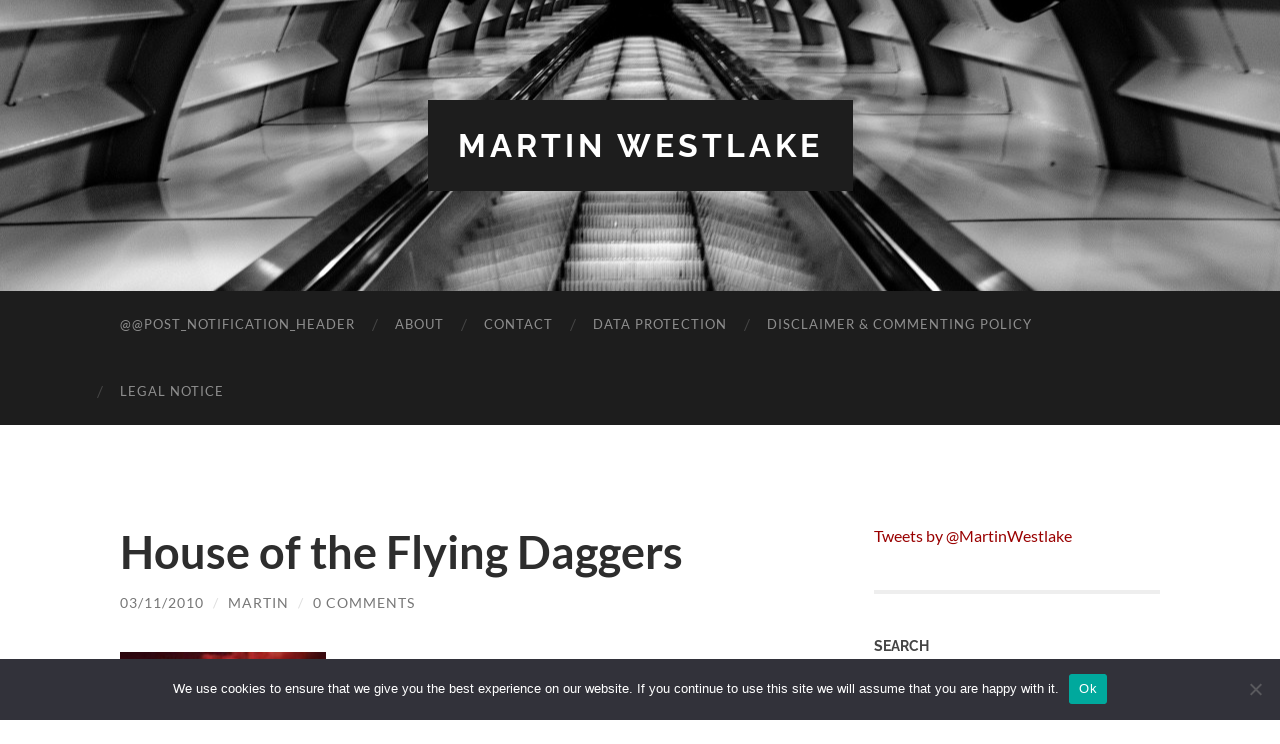

--- FILE ---
content_type: text/html; charset=UTF-8
request_url: https://martinwestlake.eu/house-of-the-flying-daggers/
body_size: 13081
content:
<!DOCTYPE html>

<html lang="en-GB">

	<head>

		<meta http-equiv="content-type" content="text/html" charset="UTF-8" />
		<meta name="viewport" content="width=device-width, initial-scale=1.0" >

		<link rel="profile" href="http://gmpg.org/xfn/11">

		<meta name='robots' content='index, follow, max-image-preview:large, max-snippet:-1, max-video-preview:-1' />

	<!-- This site is optimized with the Yoast SEO plugin v26.4 - https://yoast.com/wordpress/plugins/seo/ -->
	<title>House of the Flying Daggers - Martin Westlake</title>
	<link rel="canonical" href="https://martinwestlake.eu/house-of-the-flying-daggers/" />
	<meta property="og:locale" content="en_GB" />
	<meta property="og:type" content="article" />
	<meta property="og:title" content="House of the Flying Daggers - Martin Westlake" />
	<meta property="og:description" content="A film again in the evening, and this time a very different sort of cinema. House of the Flying Daggers is a 2004 Chinese production that received a twenty-minute standing ovation at its first viewing at Cannes. The director, Zhang Yimou, clearly uses the screen as a giant canvas on to which he paints the story (apparently [&hellip;]" />
	<meta property="og:url" content="https://martinwestlake.eu/house-of-the-flying-daggers/" />
	<meta property="og:site_name" content="Martin Westlake" />
	<meta property="article:published_time" content="2010-11-03T21:27:47+00:00" />
	<meta property="article:modified_time" content="2010-11-04T09:11:21+00:00" />
	<meta property="og:image" content="http://www.martinwestlake.eu/wp-content/uploads/2010/11/220px-House_of_Flying_Daggers_poster-206x300.jpg" />
	<meta name="author" content="Martin" />
	<meta name="twitter:card" content="summary_large_image" />
	<meta name="twitter:label1" content="Written by" />
	<meta name="twitter:data1" content="Martin" />
	<meta name="twitter:label2" content="Estimated reading time" />
	<meta name="twitter:data2" content="1 minute" />
	<script type="application/ld+json" class="yoast-schema-graph">{"@context":"https://schema.org","@graph":[{"@type":"WebPage","@id":"https://martinwestlake.eu/house-of-the-flying-daggers/","url":"https://martinwestlake.eu/house-of-the-flying-daggers/","name":"House of the Flying Daggers - Martin Westlake","isPartOf":{"@id":"https://martinwestlake.eu/#website"},"primaryImageOfPage":{"@id":"https://martinwestlake.eu/house-of-the-flying-daggers/#primaryimage"},"image":{"@id":"https://martinwestlake.eu/house-of-the-flying-daggers/#primaryimage"},"thumbnailUrl":"http://www.martinwestlake.eu/wp-content/uploads/2010/11/220px-House_of_Flying_Daggers_poster-206x300.jpg","datePublished":"2010-11-03T21:27:47+00:00","dateModified":"2010-11-04T09:11:21+00:00","author":{"@id":"https://martinwestlake.eu/#/schema/person/fc137a7822c106caa557ce48f1f7cfac"},"breadcrumb":{"@id":"https://martinwestlake.eu/house-of-the-flying-daggers/#breadcrumb"},"inLanguage":"en-GB","potentialAction":[{"@type":"ReadAction","target":["https://martinwestlake.eu/house-of-the-flying-daggers/"]}]},{"@type":"ImageObject","inLanguage":"en-GB","@id":"https://martinwestlake.eu/house-of-the-flying-daggers/#primaryimage","url":"http://www.martinwestlake.eu/wp-content/uploads/2010/11/220px-House_of_Flying_Daggers_poster-206x300.jpg","contentUrl":"http://www.martinwestlake.eu/wp-content/uploads/2010/11/220px-House_of_Flying_Daggers_poster-206x300.jpg"},{"@type":"BreadcrumbList","@id":"https://martinwestlake.eu/house-of-the-flying-daggers/#breadcrumb","itemListElement":[{"@type":"ListItem","position":1,"name":"Home","item":"https://martinwestlake.eu/"},{"@type":"ListItem","position":2,"name":"House of the Flying Daggers"}]},{"@type":"WebSite","@id":"https://martinwestlake.eu/#website","url":"https://martinwestlake.eu/","name":"Martin Westlake","description":"","potentialAction":[{"@type":"SearchAction","target":{"@type":"EntryPoint","urlTemplate":"https://martinwestlake.eu/?s={search_term_string}"},"query-input":{"@type":"PropertyValueSpecification","valueRequired":true,"valueName":"search_term_string"}}],"inLanguage":"en-GB"},{"@type":"Person","@id":"https://martinwestlake.eu/#/schema/person/fc137a7822c106caa557ce48f1f7cfac","name":"Martin","image":{"@type":"ImageObject","inLanguage":"en-GB","@id":"https://martinwestlake.eu/#/schema/person/image/","url":"https://secure.gravatar.com/avatar/7c873ed21f890de7913949672bfb088551172a80b58b1d0d2d6a48c97279683b?s=96&d=mm&r=g","contentUrl":"https://secure.gravatar.com/avatar/7c873ed21f890de7913949672bfb088551172a80b58b1d0d2d6a48c97279683b?s=96&d=mm&r=g","caption":"Martin"},"sameAs":["http://www.martinwestlake.eu/"],"url":"https://martinwestlake.eu/author/martin/"}]}</script>
	<!-- / Yoast SEO plugin. -->


<link rel="alternate" type="application/rss+xml" title="Martin Westlake &raquo; Feed" href="https://martinwestlake.eu/feed/" />
<link rel="alternate" type="application/rss+xml" title="Martin Westlake &raquo; Comments Feed" href="https://martinwestlake.eu/comments/feed/" />
<link rel="alternate" type="application/rss+xml" title="Martin Westlake &raquo; House of the Flying Daggers Comments Feed" href="https://martinwestlake.eu/house-of-the-flying-daggers/feed/" />
<link rel="alternate" title="oEmbed (JSON)" type="application/json+oembed" href="https://martinwestlake.eu/wp-json/oembed/1.0/embed?url=https%3A%2F%2Fmartinwestlake.eu%2Fhouse-of-the-flying-daggers%2F" />
<link rel="alternate" title="oEmbed (XML)" type="text/xml+oembed" href="https://martinwestlake.eu/wp-json/oembed/1.0/embed?url=https%3A%2F%2Fmartinwestlake.eu%2Fhouse-of-the-flying-daggers%2F&#038;format=xml" />
<style id='wp-img-auto-sizes-contain-inline-css' type='text/css'>
img:is([sizes=auto i],[sizes^="auto," i]){contain-intrinsic-size:3000px 1500px}
/*# sourceURL=wp-img-auto-sizes-contain-inline-css */
</style>

<style id='wp-emoji-styles-inline-css' type='text/css'>

	img.wp-smiley, img.emoji {
		display: inline !important;
		border: none !important;
		box-shadow: none !important;
		height: 1em !important;
		width: 1em !important;
		margin: 0 0.07em !important;
		vertical-align: -0.1em !important;
		background: none !important;
		padding: 0 !important;
	}
/*# sourceURL=wp-emoji-styles-inline-css */
</style>
<link rel='stylesheet' id='wp-block-library-css' href='https://martinwestlake.eu/wp-includes/css/dist/block-library/style.min.css?ver=6.9' type='text/css' media='all' />
<style id='global-styles-inline-css' type='text/css'>
:root{--wp--preset--aspect-ratio--square: 1;--wp--preset--aspect-ratio--4-3: 4/3;--wp--preset--aspect-ratio--3-4: 3/4;--wp--preset--aspect-ratio--3-2: 3/2;--wp--preset--aspect-ratio--2-3: 2/3;--wp--preset--aspect-ratio--16-9: 16/9;--wp--preset--aspect-ratio--9-16: 9/16;--wp--preset--color--black: #000000;--wp--preset--color--cyan-bluish-gray: #abb8c3;--wp--preset--color--white: #fff;--wp--preset--color--pale-pink: #f78da7;--wp--preset--color--vivid-red: #cf2e2e;--wp--preset--color--luminous-vivid-orange: #ff6900;--wp--preset--color--luminous-vivid-amber: #fcb900;--wp--preset--color--light-green-cyan: #7bdcb5;--wp--preset--color--vivid-green-cyan: #00d084;--wp--preset--color--pale-cyan-blue: #8ed1fc;--wp--preset--color--vivid-cyan-blue: #0693e3;--wp--preset--color--vivid-purple: #9b51e0;--wp--preset--color--accent: #990000;--wp--preset--color--dark-gray: #444;--wp--preset--color--medium-gray: #666;--wp--preset--color--light-gray: #888;--wp--preset--gradient--vivid-cyan-blue-to-vivid-purple: linear-gradient(135deg,rgb(6,147,227) 0%,rgb(155,81,224) 100%);--wp--preset--gradient--light-green-cyan-to-vivid-green-cyan: linear-gradient(135deg,rgb(122,220,180) 0%,rgb(0,208,130) 100%);--wp--preset--gradient--luminous-vivid-amber-to-luminous-vivid-orange: linear-gradient(135deg,rgb(252,185,0) 0%,rgb(255,105,0) 100%);--wp--preset--gradient--luminous-vivid-orange-to-vivid-red: linear-gradient(135deg,rgb(255,105,0) 0%,rgb(207,46,46) 100%);--wp--preset--gradient--very-light-gray-to-cyan-bluish-gray: linear-gradient(135deg,rgb(238,238,238) 0%,rgb(169,184,195) 100%);--wp--preset--gradient--cool-to-warm-spectrum: linear-gradient(135deg,rgb(74,234,220) 0%,rgb(151,120,209) 20%,rgb(207,42,186) 40%,rgb(238,44,130) 60%,rgb(251,105,98) 80%,rgb(254,248,76) 100%);--wp--preset--gradient--blush-light-purple: linear-gradient(135deg,rgb(255,206,236) 0%,rgb(152,150,240) 100%);--wp--preset--gradient--blush-bordeaux: linear-gradient(135deg,rgb(254,205,165) 0%,rgb(254,45,45) 50%,rgb(107,0,62) 100%);--wp--preset--gradient--luminous-dusk: linear-gradient(135deg,rgb(255,203,112) 0%,rgb(199,81,192) 50%,rgb(65,88,208) 100%);--wp--preset--gradient--pale-ocean: linear-gradient(135deg,rgb(255,245,203) 0%,rgb(182,227,212) 50%,rgb(51,167,181) 100%);--wp--preset--gradient--electric-grass: linear-gradient(135deg,rgb(202,248,128) 0%,rgb(113,206,126) 100%);--wp--preset--gradient--midnight: linear-gradient(135deg,rgb(2,3,129) 0%,rgb(40,116,252) 100%);--wp--preset--font-size--small: 16px;--wp--preset--font-size--medium: 20px;--wp--preset--font-size--large: 24px;--wp--preset--font-size--x-large: 42px;--wp--preset--font-size--regular: 19px;--wp--preset--font-size--larger: 32px;--wp--preset--spacing--20: 0.44rem;--wp--preset--spacing--30: 0.67rem;--wp--preset--spacing--40: 1rem;--wp--preset--spacing--50: 1.5rem;--wp--preset--spacing--60: 2.25rem;--wp--preset--spacing--70: 3.38rem;--wp--preset--spacing--80: 5.06rem;--wp--preset--shadow--natural: 6px 6px 9px rgba(0, 0, 0, 0.2);--wp--preset--shadow--deep: 12px 12px 50px rgba(0, 0, 0, 0.4);--wp--preset--shadow--sharp: 6px 6px 0px rgba(0, 0, 0, 0.2);--wp--preset--shadow--outlined: 6px 6px 0px -3px rgb(255, 255, 255), 6px 6px rgb(0, 0, 0);--wp--preset--shadow--crisp: 6px 6px 0px rgb(0, 0, 0);}:where(.is-layout-flex){gap: 0.5em;}:where(.is-layout-grid){gap: 0.5em;}body .is-layout-flex{display: flex;}.is-layout-flex{flex-wrap: wrap;align-items: center;}.is-layout-flex > :is(*, div){margin: 0;}body .is-layout-grid{display: grid;}.is-layout-grid > :is(*, div){margin: 0;}:where(.wp-block-columns.is-layout-flex){gap: 2em;}:where(.wp-block-columns.is-layout-grid){gap: 2em;}:where(.wp-block-post-template.is-layout-flex){gap: 1.25em;}:where(.wp-block-post-template.is-layout-grid){gap: 1.25em;}.has-black-color{color: var(--wp--preset--color--black) !important;}.has-cyan-bluish-gray-color{color: var(--wp--preset--color--cyan-bluish-gray) !important;}.has-white-color{color: var(--wp--preset--color--white) !important;}.has-pale-pink-color{color: var(--wp--preset--color--pale-pink) !important;}.has-vivid-red-color{color: var(--wp--preset--color--vivid-red) !important;}.has-luminous-vivid-orange-color{color: var(--wp--preset--color--luminous-vivid-orange) !important;}.has-luminous-vivid-amber-color{color: var(--wp--preset--color--luminous-vivid-amber) !important;}.has-light-green-cyan-color{color: var(--wp--preset--color--light-green-cyan) !important;}.has-vivid-green-cyan-color{color: var(--wp--preset--color--vivid-green-cyan) !important;}.has-pale-cyan-blue-color{color: var(--wp--preset--color--pale-cyan-blue) !important;}.has-vivid-cyan-blue-color{color: var(--wp--preset--color--vivid-cyan-blue) !important;}.has-vivid-purple-color{color: var(--wp--preset--color--vivid-purple) !important;}.has-black-background-color{background-color: var(--wp--preset--color--black) !important;}.has-cyan-bluish-gray-background-color{background-color: var(--wp--preset--color--cyan-bluish-gray) !important;}.has-white-background-color{background-color: var(--wp--preset--color--white) !important;}.has-pale-pink-background-color{background-color: var(--wp--preset--color--pale-pink) !important;}.has-vivid-red-background-color{background-color: var(--wp--preset--color--vivid-red) !important;}.has-luminous-vivid-orange-background-color{background-color: var(--wp--preset--color--luminous-vivid-orange) !important;}.has-luminous-vivid-amber-background-color{background-color: var(--wp--preset--color--luminous-vivid-amber) !important;}.has-light-green-cyan-background-color{background-color: var(--wp--preset--color--light-green-cyan) !important;}.has-vivid-green-cyan-background-color{background-color: var(--wp--preset--color--vivid-green-cyan) !important;}.has-pale-cyan-blue-background-color{background-color: var(--wp--preset--color--pale-cyan-blue) !important;}.has-vivid-cyan-blue-background-color{background-color: var(--wp--preset--color--vivid-cyan-blue) !important;}.has-vivid-purple-background-color{background-color: var(--wp--preset--color--vivid-purple) !important;}.has-black-border-color{border-color: var(--wp--preset--color--black) !important;}.has-cyan-bluish-gray-border-color{border-color: var(--wp--preset--color--cyan-bluish-gray) !important;}.has-white-border-color{border-color: var(--wp--preset--color--white) !important;}.has-pale-pink-border-color{border-color: var(--wp--preset--color--pale-pink) !important;}.has-vivid-red-border-color{border-color: var(--wp--preset--color--vivid-red) !important;}.has-luminous-vivid-orange-border-color{border-color: var(--wp--preset--color--luminous-vivid-orange) !important;}.has-luminous-vivid-amber-border-color{border-color: var(--wp--preset--color--luminous-vivid-amber) !important;}.has-light-green-cyan-border-color{border-color: var(--wp--preset--color--light-green-cyan) !important;}.has-vivid-green-cyan-border-color{border-color: var(--wp--preset--color--vivid-green-cyan) !important;}.has-pale-cyan-blue-border-color{border-color: var(--wp--preset--color--pale-cyan-blue) !important;}.has-vivid-cyan-blue-border-color{border-color: var(--wp--preset--color--vivid-cyan-blue) !important;}.has-vivid-purple-border-color{border-color: var(--wp--preset--color--vivid-purple) !important;}.has-vivid-cyan-blue-to-vivid-purple-gradient-background{background: var(--wp--preset--gradient--vivid-cyan-blue-to-vivid-purple) !important;}.has-light-green-cyan-to-vivid-green-cyan-gradient-background{background: var(--wp--preset--gradient--light-green-cyan-to-vivid-green-cyan) !important;}.has-luminous-vivid-amber-to-luminous-vivid-orange-gradient-background{background: var(--wp--preset--gradient--luminous-vivid-amber-to-luminous-vivid-orange) !important;}.has-luminous-vivid-orange-to-vivid-red-gradient-background{background: var(--wp--preset--gradient--luminous-vivid-orange-to-vivid-red) !important;}.has-very-light-gray-to-cyan-bluish-gray-gradient-background{background: var(--wp--preset--gradient--very-light-gray-to-cyan-bluish-gray) !important;}.has-cool-to-warm-spectrum-gradient-background{background: var(--wp--preset--gradient--cool-to-warm-spectrum) !important;}.has-blush-light-purple-gradient-background{background: var(--wp--preset--gradient--blush-light-purple) !important;}.has-blush-bordeaux-gradient-background{background: var(--wp--preset--gradient--blush-bordeaux) !important;}.has-luminous-dusk-gradient-background{background: var(--wp--preset--gradient--luminous-dusk) !important;}.has-pale-ocean-gradient-background{background: var(--wp--preset--gradient--pale-ocean) !important;}.has-electric-grass-gradient-background{background: var(--wp--preset--gradient--electric-grass) !important;}.has-midnight-gradient-background{background: var(--wp--preset--gradient--midnight) !important;}.has-small-font-size{font-size: var(--wp--preset--font-size--small) !important;}.has-medium-font-size{font-size: var(--wp--preset--font-size--medium) !important;}.has-large-font-size{font-size: var(--wp--preset--font-size--large) !important;}.has-x-large-font-size{font-size: var(--wp--preset--font-size--x-large) !important;}
/*# sourceURL=global-styles-inline-css */
</style>

<style id='classic-theme-styles-inline-css' type='text/css'>
/*! This file is auto-generated */
.wp-block-button__link{color:#fff;background-color:#32373c;border-radius:9999px;box-shadow:none;text-decoration:none;padding:calc(.667em + 2px) calc(1.333em + 2px);font-size:1.125em}.wp-block-file__button{background:#32373c;color:#fff;text-decoration:none}
/*# sourceURL=/wp-includes/css/classic-themes.min.css */
</style>
<link rel='stylesheet' id='contact-form-7-css' href='https://martinwestlake.eu/wp-content/plugins/contact-form-7/includes/css/styles.css?ver=6.1.3' type='text/css' media='all' />
<link rel='stylesheet' id='cookie-notice-front-css' href='https://martinwestlake.eu/wp-content/plugins/cookie-notice/css/front.min.css?ver=2.5.10' type='text/css' media='all' />
<link rel='stylesheet' id='hemingway_googleFonts-css' href='https://martinwestlake.eu/wp-content/themes/hemingway/assets/css/fonts.css' type='text/css' media='all' />
<link rel='stylesheet' id='hemingway_style-css' href='https://martinwestlake.eu/wp-content/themes/hemingway/style.css?ver=2.3.2' type='text/css' media='all' />
<script type="text/javascript" id="cookie-notice-front-js-before">
/* <![CDATA[ */
var cnArgs = {"ajaxUrl":"https:\/\/martinwestlake.eu\/wp-admin\/admin-ajax.php","nonce":"1a273f4259","hideEffect":"fade","position":"bottom","onScroll":false,"onScrollOffset":100,"onClick":false,"cookieName":"cookie_notice_accepted","cookieTime":2592000,"cookieTimeRejected":2592000,"globalCookie":false,"redirection":false,"cache":true,"revokeCookies":false,"revokeCookiesOpt":"automatic"};

//# sourceURL=cookie-notice-front-js-before
/* ]]> */
</script>
<script type="text/javascript" src="https://martinwestlake.eu/wp-content/plugins/cookie-notice/js/front.min.js?ver=2.5.10" id="cookie-notice-front-js"></script>
<script type="text/javascript" src="https://martinwestlake.eu/wp-includes/js/jquery/jquery.min.js?ver=3.7.1" id="jquery-core-js"></script>
<script type="text/javascript" src="https://martinwestlake.eu/wp-includes/js/jquery/jquery-migrate.min.js?ver=3.4.1" id="jquery-migrate-js"></script>
<link rel="https://api.w.org/" href="https://martinwestlake.eu/wp-json/" /><link rel="alternate" title="JSON" type="application/json" href="https://martinwestlake.eu/wp-json/wp/v2/posts/4330" /><link rel="EditURI" type="application/rsd+xml" title="RSD" href="https://martinwestlake.eu/xmlrpc.php?rsd" />
<meta name="generator" content="WordPress 6.9" />
<link rel='shortlink' href='https://martinwestlake.eu/?p=4330' />
<script type="text/javascript">
(function(url){
	if(/(?:Chrome\/26\.0\.1410\.63 Safari\/537\.31|WordfenceTestMonBot)/.test(navigator.userAgent)){ return; }
	var addEvent = function(evt, handler) {
		if (window.addEventListener) {
			document.addEventListener(evt, handler, false);
		} else if (window.attachEvent) {
			document.attachEvent('on' + evt, handler);
		}
	};
	var removeEvent = function(evt, handler) {
		if (window.removeEventListener) {
			document.removeEventListener(evt, handler, false);
		} else if (window.detachEvent) {
			document.detachEvent('on' + evt, handler);
		}
	};
	var evts = 'contextmenu dblclick drag dragend dragenter dragleave dragover dragstart drop keydown keypress keyup mousedown mousemove mouseout mouseover mouseup mousewheel scroll'.split(' ');
	var logHuman = function() {
		if (window.wfLogHumanRan) { return; }
		window.wfLogHumanRan = true;
		var wfscr = document.createElement('script');
		wfscr.type = 'text/javascript';
		wfscr.async = true;
		wfscr.src = url + '&r=' + Math.random();
		(document.getElementsByTagName('head')[0]||document.getElementsByTagName('body')[0]).appendChild(wfscr);
		for (var i = 0; i < evts.length; i++) {
			removeEvent(evts[i], logHuman);
		}
	};
	for (var i = 0; i < evts.length; i++) {
		addEvent(evts[i], logHuman);
	}
})('//martinwestlake.eu/?wordfence_lh=1&hid=7E92782FA351E6F2F969ABCAED59EB8C');
</script><style type="text/css"><!-- Customizer CSS -->::selection { background-color: #990000; }.featured-media .sticky-post { background-color: #990000; }fieldset legend { background-color: #990000; }:root .has-accent-background-color { background-color: #990000; }button:hover { background-color: #990000; }.button:hover { background-color: #990000; }.faux-button:hover { background-color: #990000; }a.more-link:hover { background-color: #990000; }.wp-block-button__link:hover { background-color: #990000; }.is-style-outline .wp-block-button__link.has-accent-color:hover { background-color: #990000; }.wp-block-file__button:hover { background-color: #990000; }input[type="button"]:hover { background-color: #990000; }input[type="reset"]:hover { background-color: #990000; }input[type="submit"]:hover { background-color: #990000; }.post-tags a:hover { background-color: #990000; }.content #respond input[type="submit"]:hover { background-color: #990000; }.search-form .search-submit { background-color: #990000; }.sidebar .tagcloud a:hover { background-color: #990000; }.footer .tagcloud a:hover { background-color: #990000; }.is-style-outline .wp-block-button__link.has-accent-color:hover { border-color: #990000; }.post-tags a:hover:after { border-right-color: #990000; }a { color: #990000; }.blog-title a:hover { color: #990000; }.blog-menu a:hover { color: #990000; }.post-title a:hover { color: #990000; }.post-meta a:hover { color: #990000; }.blog .format-quote blockquote cite a:hover { color: #990000; }:root .has-accent-color { color: #990000; }.post-categories a { color: #990000; }.post-categories a:hover { color: #990000; }.post-nav a:hover { color: #990000; }.archive-nav a:hover { color: #990000; }.comment-meta-content cite a:hover { color: #990000; }.comment-meta-content p a:hover { color: #990000; }.comment-actions a:hover { color: #990000; }#cancel-comment-reply-link { color: #990000; }#cancel-comment-reply-link:hover { color: #990000; }.widget-title a { color: #990000; }.widget-title a:hover { color: #990000; }.widget_text a { color: #990000; }.widget_text a:hover { color: #990000; }.widget_rss a { color: #990000; }.widget_rss a:hover { color: #990000; }.widget_archive a { color: #990000; }.widget_archive a:hover { color: #990000; }.widget_meta a { color: #990000; }.widget_meta a:hover { color: #990000; }.widget_recent_comments a { color: #990000; }.widget_recent_comments a:hover { color: #990000; }.widget_pages a { color: #990000; }.widget_pages a:hover { color: #990000; }.widget_links a { color: #990000; }.widget_links a:hover { color: #990000; }.widget_recent_entries a { color: #990000; }.widget_recent_entries a:hover { color: #990000; }.widget_categories a { color: #990000; }.widget_categories a:hover { color: #990000; }#wp-calendar a { color: #990000; }#wp-calendar a:hover { color: #990000; }#wp-calendar tfoot a:hover { color: #990000; }.wp-calendar-nav a:hover { color: #990000; }.widgetmore a { color: #990000; }.widgetmore a:hover { color: #990000; }</style><!-- /Customizer CSS -->		<style type="text/css" id="wp-custom-css">
			.grecaptcha-badge {
opacity: 0;
}		</style>
		
	<link rel='stylesheet' id='shariffcss-css' href='https://martinwestlake.eu/wp-content/plugins/shariff/css/shariff.min.css?ver=4.6.15' type='text/css' media='all' />
</head>
	
	<body class="wp-singular post-template-default single single-post postid-4330 single-format-standard wp-theme-hemingway cookies-not-set">

		
		<a class="skip-link button" href="#site-content">Skip to the content</a>
	
		<div class="big-wrapper">
	
			<div class="header-cover section bg-dark-light no-padding">

						
				<div class="header section" style="background-image: url( https://www.martinwestlake.eu/wp-content/uploads/2016/01/cropped-atomium.jpg );">
							
					<div class="header-inner section-inner">
					
											
							<div class="blog-info">
							
																	<div class="blog-title">
										<a href="https://martinwestlake.eu" rel="home">Martin Westlake</a>
									</div>
																
															
							</div><!-- .blog-info -->
							
															
					</div><!-- .header-inner -->
								
				</div><!-- .header -->
			
			</div><!-- .bg-dark -->
			
			<div class="navigation section no-padding bg-dark">
			
				<div class="navigation-inner section-inner group">
				
					<div class="toggle-container section-inner hidden">
			
						<button type="button" class="nav-toggle toggle">
							<div class="bar"></div>
							<div class="bar"></div>
							<div class="bar"></div>
							<span class="screen-reader-text">Toggle mobile menu</span>
						</button>
						
						<button type="button" class="search-toggle toggle">
							<div class="metal"></div>
							<div class="glass"></div>
							<div class="handle"></div>
							<span class="screen-reader-text">Toggle search field</span>
						</button>
											
					</div><!-- .toggle-container -->
					
					<div class="blog-search hidden">
						<form method="get" class="searchform" action="https://martinwestlake.eu/">
	<input type="search" value="" placeholder="Search form" name="s" id="s" /> 
	<input type="submit" id="searchsubmit" value="Search">
</form>					</div><!-- .blog-search -->
				
					<ul class="blog-menu">
						<li class="page_item page-item-51"><a href="https://martinwestlake.eu/subscribe-to-posts/">@@post_notification_header</a></li>
<li class="page_item page-item-2"><a href="https://martinwestlake.eu/about/">About</a></li>
<li class="page_item page-item-11596"><a href="https://martinwestlake.eu/contact/">Contact</a></li>
<li class="page_item page-item-11633"><a href="https://martinwestlake.eu/data-protection/">Data Protection</a></li>
<li class="page_item page-item-6"><a href="https://martinwestlake.eu/disclaimer-and-commenting-policy/">Disclaimer &#038; Commenting Policy</a></li>
<li class="page_item page-item-11635"><a href="https://martinwestlake.eu/legal-notice/">Legal Notice</a></li>
					 </ul><!-- .blog-menu -->
					 
					 <ul class="mobile-menu">
					
						<li class="page_item page-item-51"><a href="https://martinwestlake.eu/subscribe-to-posts/">@@post_notification_header</a></li>
<li class="page_item page-item-2"><a href="https://martinwestlake.eu/about/">About</a></li>
<li class="page_item page-item-11596"><a href="https://martinwestlake.eu/contact/">Contact</a></li>
<li class="page_item page-item-11633"><a href="https://martinwestlake.eu/data-protection/">Data Protection</a></li>
<li class="page_item page-item-6"><a href="https://martinwestlake.eu/disclaimer-and-commenting-policy/">Disclaimer &#038; Commenting Policy</a></li>
<li class="page_item page-item-11635"><a href="https://martinwestlake.eu/legal-notice/">Legal Notice</a></li>
						
					 </ul><!-- .mobile-menu -->
				 
				</div><!-- .navigation-inner -->
				
			</div><!-- .navigation -->
<div class="wrapper section-inner">

	<div class="content left">
												        
				
			<div class="posts">
		
				<div id="post-4330" class="post-4330 post type-post status-publish format-standard hentry category-work">
	
					<div class="post-header">

						
												
						    <h1 class="post-title"><a href="https://martinwestlake.eu/house-of-the-flying-daggers/" rel="bookmark" title="House of the Flying Daggers">House of the Flying Daggers</a></h1>

											    
					    <div class="post-meta">
						
							<span class="post-date"><a href="https://martinwestlake.eu/house-of-the-flying-daggers/" title="House of the Flying Daggers">03/11/2010</a></span>
							
							<span class="date-sep"> / </span>
								
							<span class="post-author"><a href="https://martinwestlake.eu/author/martin/" title="Posts by Martin" rel="author">Martin</a></span>
							
							<span class="date-sep"> / </span>
							
							<a href="https://martinwestlake.eu/house-of-the-flying-daggers/#respond"><span class="comment">0 Comments</span></a>							
																				
						</div>
					    
					</div><!-- .post-header -->
														                                    	    
					<div class="post-content">
					
						<p><a href="http://www.martinwestlake.eu/wp-content/uploads/2010/11/220px-House_of_Flying_Daggers_poster.jpg"><img fetchpriority="high" decoding="async" class="alignleft size-medium wp-image-4331" title="220px-House_of_Flying_Daggers_poster" src="http://www.martinwestlake.eu/wp-content/uploads/2010/11/220px-House_of_Flying_Daggers_poster-206x300.jpg" alt="" width="206" height="300" srcset="https://martinwestlake.eu/wp-content/uploads/2010/11/220px-House_of_Flying_Daggers_poster-206x300.jpg 206w, https://martinwestlake.eu/wp-content/uploads/2010/11/220px-House_of_Flying_Daggers_poster.jpg 220w" sizes="(max-width: 206px) 100vw, 206px" /></a>A film again in the evening, and this time a very different sort of cinema. <em><a href="http://en.wikipedia.org/wiki/House_of_Flying_Daggers">House of the Flying Daggers</a></em> is a 2004 Chinese production that received a twenty-minute standing ovation at its first viewing at Cannes. The director, Zhang Yimou, clearly uses the screen as a giant canvas on to which he paints the story (apparently according to <a href="http://en.wikipedia.org/wiki/Wu_Xing">wuxing </a>colour theory), so it was a shame to see this on a small screen at home. Nevertheless, the use of colours and contrasts &#8211; the emerald green of a bamboo forest, the vertical striations of a silver birch wood, blood on snow &#8211; are one of the film&#8217;s strongest points. The film radiates an undefinable sense of Asiatic grace and mysticism and the complicated plot (blind people who see, double and triple agents) revolves around a simple eternal truth; love and loyalty cannot always be compatible. It is based on a Han dynasty poem: &#8216;In the north there is a beauty; surpassing the world, she stands alone./A glance from her will overthrow a city; another glance will overthrow a nation./One would rather not know whether it will be a city or nation overthrown./As it would be hard to see a beauty like this again.&#8217; Described in genre terms as an &#8216;action romance&#8217;, <em>House of the Flying Daggers</em> is much more than a kung fu weepie but I suspect its full potential can only be admired on a proper screen.</p>
<div class="shariff"><ul class="shariff-buttons theme-default orientation-horizontal buttonsize-medium"><li class="shariff-button facebook shariff-nocustomcolor" style="background-color:#4273c8"><a href="https://www.facebook.com/sharer/sharer.php?u=https%3A%2F%2Fmartinwestlake.eu%2Fhouse-of-the-flying-daggers%2F" title="Share on Facebook" aria-label="Share on Facebook" role="button" rel="nofollow" class="shariff-link" style="; background-color:#3b5998; color:#fff" target="_blank"><span class="shariff-icon" style=""><svg width="32px" height="20px" xmlns="http://www.w3.org/2000/svg" viewBox="0 0 18 32"><path fill="#3b5998" d="M17.1 0.2v4.7h-2.8q-1.5 0-2.1 0.6t-0.5 1.9v3.4h5.2l-0.7 5.3h-4.5v13.6h-5.5v-13.6h-4.5v-5.3h4.5v-3.9q0-3.3 1.9-5.2t5-1.8q2.6 0 4.1 0.2z"/></svg></span><span class="shariff-text">share</span>&nbsp;</a></li><li class="shariff-button twitter shariff-nocustomcolor" style="background-color:#595959"><a href="https://twitter.com/share?url=https%3A%2F%2Fmartinwestlake.eu%2Fhouse-of-the-flying-daggers%2F&text=House%20of%20the%20Flying%20Daggers" title="Share on X" aria-label="Share on X" role="button" rel="noopener nofollow" class="shariff-link" style="; background-color:#000; color:#fff" target="_blank"><span class="shariff-icon" style=""><svg width="32px" height="20px" xmlns="http://www.w3.org/2000/svg" viewBox="0 0 24 24"><path fill="#000" d="M14.258 10.152L23.176 0h-2.113l-7.747 8.813L7.133 0H0l9.352 13.328L0 23.973h2.113l8.176-9.309 6.531 9.309h7.133zm-2.895 3.293l-.949-1.328L2.875 1.56h3.246l6.086 8.523.945 1.328 7.91 11.078h-3.246zm0 0"/></svg></span><span class="shariff-text">share</span>&nbsp;</a></li><li class="shariff-button linkedin shariff-nocustomcolor" style="background-color:#1488bf"><a href="https://www.linkedin.com/sharing/share-offsite/?url=https%3A%2F%2Fmartinwestlake.eu%2Fhouse-of-the-flying-daggers%2F" title="Share on LinkedIn" aria-label="Share on LinkedIn" role="button" rel="noopener nofollow" class="shariff-link" style="; background-color:#0077b5; color:#fff" target="_blank"><span class="shariff-icon" style=""><svg width="32px" height="20px" xmlns="http://www.w3.org/2000/svg" viewBox="0 0 27 32"><path fill="#0077b5" d="M6.2 11.2v17.7h-5.9v-17.7h5.9zM6.6 5.7q0 1.3-0.9 2.2t-2.4 0.9h0q-1.5 0-2.4-0.9t-0.9-2.2 0.9-2.2 2.4-0.9 2.4 0.9 0.9 2.2zM27.4 18.7v10.1h-5.9v-9.5q0-1.9-0.7-2.9t-2.3-1.1q-1.1 0-1.9 0.6t-1.2 1.5q-0.2 0.5-0.2 1.4v9.9h-5.9q0-7.1 0-11.6t0-5.3l0-0.9h5.9v2.6h0q0.4-0.6 0.7-1t1-0.9 1.6-0.8 2-0.3q3 0 4.9 2t1.9 6z"/></svg></span><span class="shariff-text">share</span>&nbsp;</a></li><li class="shariff-button info shariff-nocustomcolor" style="background-color:#eee"><a href="http://ct.de/-2467514" title="More information" aria-label="More information" role="button" rel="noopener " class="shariff-link" style="; background-color:#fff; color:#fff" target="_blank"><span class="shariff-icon" style=""><svg width="32px" height="20px" xmlns="http://www.w3.org/2000/svg" viewBox="0 0 11 32"><path fill="#999" d="M11.4 24v2.3q0 0.5-0.3 0.8t-0.8 0.4h-9.1q-0.5 0-0.8-0.4t-0.4-0.8v-2.3q0-0.5 0.4-0.8t0.8-0.4h1.1v-6.8h-1.1q-0.5 0-0.8-0.4t-0.4-0.8v-2.3q0-0.5 0.4-0.8t0.8-0.4h6.8q0.5 0 0.8 0.4t0.4 0.8v10.3h1.1q0.5 0 0.8 0.4t0.3 0.8zM9.2 3.4v3.4q0 0.5-0.4 0.8t-0.8 0.4h-4.6q-0.4 0-0.8-0.4t-0.4-0.8v-3.4q0-0.4 0.4-0.8t0.8-0.4h4.6q0.5 0 0.8 0.4t0.4 0.8z"/></svg></span></a></li></ul></div>																	
					</div><!-- .post-content -->
					            
					<div class="clear"></div>
					
					<div class="post-meta-bottom">
																		
						<p class="post-categories"><span class="category-icon"><span class="front-flap"></span></span> <a href="https://martinwestlake.eu/category/work/" rel="category tag">Work</a></p>
						
												
						<div class="clear"></div>
												
						<div class="post-nav">
													
														
								<a class="post-nav-older" title="Previous post: Getting stuck in" href="https://martinwestlake.eu/getting-stuck-in/">
									
									<h5>Previous Post</h5>
									Getting stuck in								
								</a>
						
															
								<a class="post-nav-newer" title="Next post:" href="https://martinwestlake.eu/wilfred-owen/">
								
									<h5>Next Post</h5>
									Wilfred Owen								
								</a>
						
																					
							<div class="clear"></div>
						
						</div><!-- .post-nav -->
											
					</div><!-- .post-meta-bottom -->
					
						<div id="respond" class="comment-respond">
		<h3 id="reply-title" class="comment-reply-title">Leave a Reply</h3><form action="https://martinwestlake.eu/wp-comments-post.php" method="post" id="commentform" class="comment-form"><p class="comment-notes"><span id="email-notes">Your email address will not be published.</span> <span class="required-field-message">Required fields are marked <span class="required">*</span></span></p><p class="comment-form-comment"><label for="comment">Comment <span class="required">*</span></label> <textarea autocomplete="new-password"  id="i5d82df16b"  name="i5d82df16b"   cols="45" rows="8" maxlength="65525" required="required"></textarea><textarea id="comment" aria-label="hp-comment" aria-hidden="true" name="comment" autocomplete="new-password" style="padding:0 !important;clip:rect(1px, 1px, 1px, 1px) !important;position:absolute !important;white-space:nowrap !important;height:1px !important;width:1px !important;overflow:hidden !important;" tabindex="-1"></textarea><script data-noptimize>document.getElementById("comment").setAttribute( "id", "ab0744ca7885085a07c58bcd1e5d7c0b" );document.getElementById("i5d82df16b").setAttribute( "id", "comment" );</script></p><p class="comment-form-author"><label for="author">Name <span class="required">*</span></label> <input id="author" name="author" type="text" value="" size="30" maxlength="245" autocomplete="name" required="required" /></p>
<p class="comment-form-email"><label for="email">Email <span class="required">*</span></label> <input id="email" name="email" type="text" value="" size="30" maxlength="100" aria-describedby="email-notes" autocomplete="email" required="required" /></p>
<p class="comment-form-url"><label for="url">Website</label> <input id="url" name="url" type="text" value="" size="30" maxlength="200" autocomplete="url" /></p>
<p class="form-submit"><input name="submit" type="submit" id="submit" class="submit" value="Post Comment" /> <input type='hidden' name='comment_post_ID' value='4330' id='comment_post_ID' />
<input type='hidden' name='comment_parent' id='comment_parent' value='0' />
</p></form>	</div><!-- #respond -->
													                        
				    
		
			</div><!-- .post -->
			
		</div><!-- .posts -->
	
	</div><!-- .content -->
	
	
	<div class="sidebar right" role="complementary">
		<div id="text-4" class="widget widget_text"><div class="widget-content">			<div class="textwidget"><a class="twitter-timeline"  href="https://twitter.com/MartinWestlake" data-widget-id="689534730459594753">Tweets by @MartinWestlake</a><script>!function(d,s,id){var js,fjs=d.getElementsByTagName(s)[0],p=/^http:/.test(d.location)?'http':'https';if(!d.getElementById(id)){js=d.createElement(s);js.id=id;js.src=p+"://platform.twitter.com/widgets.js";fjs.parentNode.insertBefore(js,fjs);}}(document,"script","twitter-wjs");</script></div>
		</div></div><div id="search-3" class="widget widget_search"><div class="widget-content"><h3 class="widget-title">Search</h3><form method="get" class="searchform" action="https://martinwestlake.eu/">
	<input type="search" value="" placeholder="Search form" name="s" id="s" /> 
	<input type="submit" id="searchsubmit" value="Search">
</form></div></div><div id="categories-3" class="widget widget_categories"><div class="widget-content"><h3 class="widget-title">Categories</h3>
			<ul>
					<li class="cat-item cat-item-3"><a href="https://martinwestlake.eu/category/activities/">Activities</a>
</li>
	<li class="cat-item cat-item-1"><a href="https://martinwestlake.eu/category/work/">Work</a>
</li>
			</ul>

			</div></div><div id="archives-3" class="widget widget_archive"><div class="widget-content"><h3 class="widget-title">Archives</h3>		<label class="screen-reader-text" for="archives-dropdown-3">Archives</label>
		<select id="archives-dropdown-3" name="archive-dropdown">
			
			<option value="">Select Month</option>
				<option value='https://martinwestlake.eu/2017/01/'> January 2017 </option>
	<option value='https://martinwestlake.eu/2016/07/'> July 2016 </option>
	<option value='https://martinwestlake.eu/2013/09/'> September 2013 </option>
	<option value='https://martinwestlake.eu/2013/08/'> August 2013 </option>
	<option value='https://martinwestlake.eu/2013/07/'> July 2013 </option>
	<option value='https://martinwestlake.eu/2013/06/'> June 2013 </option>
	<option value='https://martinwestlake.eu/2013/05/'> May 2013 </option>
	<option value='https://martinwestlake.eu/2013/04/'> April 2013 </option>
	<option value='https://martinwestlake.eu/2013/03/'> March 2013 </option>
	<option value='https://martinwestlake.eu/2013/02/'> February 2013 </option>
	<option value='https://martinwestlake.eu/2013/01/'> January 2013 </option>
	<option value='https://martinwestlake.eu/2012/12/'> December 2012 </option>
	<option value='https://martinwestlake.eu/2012/11/'> November 2012 </option>
	<option value='https://martinwestlake.eu/2012/10/'> October 2012 </option>
	<option value='https://martinwestlake.eu/2012/09/'> September 2012 </option>
	<option value='https://martinwestlake.eu/2012/08/'> August 2012 </option>
	<option value='https://martinwestlake.eu/2012/07/'> July 2012 </option>
	<option value='https://martinwestlake.eu/2012/06/'> June 2012 </option>
	<option value='https://martinwestlake.eu/2012/05/'> May 2012 </option>
	<option value='https://martinwestlake.eu/2012/04/'> April 2012 </option>
	<option value='https://martinwestlake.eu/2012/03/'> March 2012 </option>
	<option value='https://martinwestlake.eu/2012/02/'> February 2012 </option>
	<option value='https://martinwestlake.eu/2012/01/'> January 2012 </option>
	<option value='https://martinwestlake.eu/2011/12/'> December 2011 </option>
	<option value='https://martinwestlake.eu/2011/11/'> November 2011 </option>
	<option value='https://martinwestlake.eu/2011/10/'> October 2011 </option>
	<option value='https://martinwestlake.eu/2011/09/'> September 2011 </option>
	<option value='https://martinwestlake.eu/2011/08/'> August 2011 </option>
	<option value='https://martinwestlake.eu/2011/07/'> July 2011 </option>
	<option value='https://martinwestlake.eu/2011/06/'> June 2011 </option>
	<option value='https://martinwestlake.eu/2011/05/'> May 2011 </option>
	<option value='https://martinwestlake.eu/2011/04/'> April 2011 </option>
	<option value='https://martinwestlake.eu/2011/03/'> March 2011 </option>
	<option value='https://martinwestlake.eu/2011/02/'> February 2011 </option>
	<option value='https://martinwestlake.eu/2011/01/'> January 2011 </option>
	<option value='https://martinwestlake.eu/2010/12/'> December 2010 </option>
	<option value='https://martinwestlake.eu/2010/11/'> November 2010 </option>
	<option value='https://martinwestlake.eu/2010/10/'> October 2010 </option>
	<option value='https://martinwestlake.eu/2010/09/'> September 2010 </option>
	<option value='https://martinwestlake.eu/2010/08/'> August 2010 </option>
	<option value='https://martinwestlake.eu/2010/07/'> July 2010 </option>
	<option value='https://martinwestlake.eu/2010/06/'> June 2010 </option>
	<option value='https://martinwestlake.eu/2010/05/'> May 2010 </option>
	<option value='https://martinwestlake.eu/2010/04/'> April 2010 </option>
	<option value='https://martinwestlake.eu/2010/03/'> March 2010 </option>
	<option value='https://martinwestlake.eu/2010/02/'> February 2010 </option>
	<option value='https://martinwestlake.eu/2010/01/'> January 2010 </option>
	<option value='https://martinwestlake.eu/2009/12/'> December 2009 </option>
	<option value='https://martinwestlake.eu/2009/11/'> November 2009 </option>
	<option value='https://martinwestlake.eu/2009/10/'> October 2009 </option>
	<option value='https://martinwestlake.eu/2009/09/'> September 2009 </option>
	<option value='https://martinwestlake.eu/2009/08/'> August 2009 </option>
	<option value='https://martinwestlake.eu/2009/07/'> July 2009 </option>
	<option value='https://martinwestlake.eu/2009/06/'> June 2009 </option>
	<option value='https://martinwestlake.eu/2009/05/'> May 2009 </option>
	<option value='https://martinwestlake.eu/2009/04/'> April 2009 </option>
	<option value='https://martinwestlake.eu/2009/03/'> March 2009 </option>
	<option value='https://martinwestlake.eu/2009/02/'> February 2009 </option>
	<option value='https://martinwestlake.eu/2009/01/'> January 2009 </option>
	<option value='https://martinwestlake.eu/2008/12/'> December 2008 </option>
	<option value='https://martinwestlake.eu/2008/11/'> November 2008 </option>
	<option value='https://martinwestlake.eu/2008/10/'> October 2008 </option>

		</select>

			<script type="text/javascript">
/* <![CDATA[ */

( ( dropdownId ) => {
	const dropdown = document.getElementById( dropdownId );
	function onSelectChange() {
		setTimeout( () => {
			if ( 'escape' === dropdown.dataset.lastkey ) {
				return;
			}
			if ( dropdown.value ) {
				document.location.href = dropdown.value;
			}
		}, 250 );
	}
	function onKeyUp( event ) {
		if ( 'Escape' === event.key ) {
			dropdown.dataset.lastkey = 'escape';
		} else {
			delete dropdown.dataset.lastkey;
		}
	}
	function onClick() {
		delete dropdown.dataset.lastkey;
	}
	dropdown.addEventListener( 'keyup', onKeyUp );
	dropdown.addEventListener( 'click', onClick );
	dropdown.addEventListener( 'change', onSelectChange );
})( "archives-dropdown-3" );

//# sourceURL=WP_Widget_Archives%3A%3Awidget
/* ]]> */
</script>
</div></div>	</div><!-- .sidebar -->
	
	
	<div class="clear"></div>
	
</div><!-- .wrapper -->
		
	<div class="footer section large-padding bg-dark">
		
		<div class="footer-inner section-inner group">
		
						
				<div class="column column-1 left">
				
					<div class="widgets">
			
						<div id="text-3" class="widget widget_text"><div class="widget-content">			<div class="textwidget">Header image: Into Another World - Atomium, Brussels - April 4, 2012 by Jan Faborsky. <a href="https://www.flickr.com/photos/janicskovsky/7158127353/">CC Licensed from Flickr</a>.
</div>
		</div></div>											
					</div>
					
				</div>
				
			<!-- .footer-a -->
				
			<!-- .footer-b -->
								
			<!-- .footer-c -->
					
		</div><!-- .footer-inner -->
	
	</div><!-- .footer -->
	
	<div class="credits section bg-dark no-padding">
	
		<div class="credits-inner section-inner group">
	
			<p class="credits-left">
				&copy; 2026 <a href="https://martinwestlake.eu">Martin Westlake</a>
			</p>
			
			<p class="credits-right">
				<span>Theme by <a href="https://andersnoren.se">Anders Norén</a></span> &mdash; <a title="To the top" class="tothetop">Up &uarr;</a>
			</p>
					
		</div><!-- .credits-inner -->
		
	</div><!-- .credits -->

</div><!-- .big-wrapper -->

<script type="speculationrules">
{"prefetch":[{"source":"document","where":{"and":[{"href_matches":"/*"},{"not":{"href_matches":["/wp-*.php","/wp-admin/*","/wp-content/uploads/*","/wp-content/*","/wp-content/plugins/*","/wp-content/themes/hemingway/*","/*\\?(.+)"]}},{"not":{"selector_matches":"a[rel~=\"nofollow\"]"}},{"not":{"selector_matches":".no-prefetch, .no-prefetch a"}}]},"eagerness":"conservative"}]}
</script>
<!-- Matomo -->
<script>
  var _paq = window._paq = window._paq || [];
  /* tracker methods like "setCustomDimension" should be called before "trackPageView" */
  _paq.push(['trackPageView']);
  _paq.push(['enableLinkTracking']);
  (function() {
    var u="https://matomo.techpolitics.eu/";
    _paq.push(['setTrackerUrl', u+'piwik.php']);
    _paq.push(['setSiteId', '21']);
    var d=document, g=d.createElement('script'), s=d.getElementsByTagName('script')[0];
    g.async=true; g.src=u+'piwik.js'; s.parentNode.insertBefore(g,s);
  })();
</script>
<!-- End Matomo Code -->
<script type="text/javascript" src="https://martinwestlake.eu/wp-includes/js/dist/hooks.min.js?ver=dd5603f07f9220ed27f1" id="wp-hooks-js"></script>
<script type="text/javascript" src="https://martinwestlake.eu/wp-includes/js/dist/i18n.min.js?ver=c26c3dc7bed366793375" id="wp-i18n-js"></script>
<script type="text/javascript" id="wp-i18n-js-after">
/* <![CDATA[ */
wp.i18n.setLocaleData( { 'text direction\u0004ltr': [ 'ltr' ] } );
//# sourceURL=wp-i18n-js-after
/* ]]> */
</script>
<script type="text/javascript" src="https://martinwestlake.eu/wp-content/plugins/contact-form-7/includes/swv/js/index.js?ver=6.1.3" id="swv-js"></script>
<script type="text/javascript" id="contact-form-7-js-translations">
/* <![CDATA[ */
( function( domain, translations ) {
	var localeData = translations.locale_data[ domain ] || translations.locale_data.messages;
	localeData[""].domain = domain;
	wp.i18n.setLocaleData( localeData, domain );
} )( "contact-form-7", {"translation-revision-date":"2024-05-21 11:58:24+0000","generator":"GlotPress\/4.0.1","domain":"messages","locale_data":{"messages":{"":{"domain":"messages","plural-forms":"nplurals=2; plural=n != 1;","lang":"en_GB"},"Error:":["Error:"]}},"comment":{"reference":"includes\/js\/index.js"}} );
//# sourceURL=contact-form-7-js-translations
/* ]]> */
</script>
<script type="text/javascript" id="contact-form-7-js-before">
/* <![CDATA[ */
var wpcf7 = {
    "api": {
        "root": "https:\/\/martinwestlake.eu\/wp-json\/",
        "namespace": "contact-form-7\/v1"
    },
    "cached": 1
};
//# sourceURL=contact-form-7-js-before
/* ]]> */
</script>
<script type="text/javascript" src="https://martinwestlake.eu/wp-content/plugins/contact-form-7/includes/js/index.js?ver=6.1.3" id="contact-form-7-js"></script>
<script type="text/javascript" src="https://martinwestlake.eu/wp-content/themes/hemingway/assets/js/global.js?ver=2.3.2" id="hemingway_global-js"></script>
<script type="text/javascript" src="https://martinwestlake.eu/wp-includes/js/comment-reply.min.js?ver=6.9" id="comment-reply-js" async="async" data-wp-strategy="async" fetchpriority="low"></script>
<script type="text/javascript" src="https://www.google.com/recaptcha/api.js?render=6LcftYUUAAAAANUvmnfexnw1RlJ5idqD0OCCuG3x&amp;ver=3.0" id="google-recaptcha-js"></script>
<script type="text/javascript" src="https://martinwestlake.eu/wp-includes/js/dist/vendor/wp-polyfill.min.js?ver=3.15.0" id="wp-polyfill-js"></script>
<script type="text/javascript" id="wpcf7-recaptcha-js-before">
/* <![CDATA[ */
var wpcf7_recaptcha = {
    "sitekey": "6LcftYUUAAAAANUvmnfexnw1RlJ5idqD0OCCuG3x",
    "actions": {
        "homepage": "homepage",
        "contactform": "contactform"
    }
};
//# sourceURL=wpcf7-recaptcha-js-before
/* ]]> */
</script>
<script type="text/javascript" src="https://martinwestlake.eu/wp-content/plugins/contact-form-7/modules/recaptcha/index.js?ver=6.1.3" id="wpcf7-recaptcha-js"></script>
<script id="wp-emoji-settings" type="application/json">
{"baseUrl":"https://s.w.org/images/core/emoji/17.0.2/72x72/","ext":".png","svgUrl":"https://s.w.org/images/core/emoji/17.0.2/svg/","svgExt":".svg","source":{"concatemoji":"https://martinwestlake.eu/wp-includes/js/wp-emoji-release.min.js?ver=6.9"}}
</script>
<script type="module">
/* <![CDATA[ */
/*! This file is auto-generated */
const a=JSON.parse(document.getElementById("wp-emoji-settings").textContent),o=(window._wpemojiSettings=a,"wpEmojiSettingsSupports"),s=["flag","emoji"];function i(e){try{var t={supportTests:e,timestamp:(new Date).valueOf()};sessionStorage.setItem(o,JSON.stringify(t))}catch(e){}}function c(e,t,n){e.clearRect(0,0,e.canvas.width,e.canvas.height),e.fillText(t,0,0);t=new Uint32Array(e.getImageData(0,0,e.canvas.width,e.canvas.height).data);e.clearRect(0,0,e.canvas.width,e.canvas.height),e.fillText(n,0,0);const a=new Uint32Array(e.getImageData(0,0,e.canvas.width,e.canvas.height).data);return t.every((e,t)=>e===a[t])}function p(e,t){e.clearRect(0,0,e.canvas.width,e.canvas.height),e.fillText(t,0,0);var n=e.getImageData(16,16,1,1);for(let e=0;e<n.data.length;e++)if(0!==n.data[e])return!1;return!0}function u(e,t,n,a){switch(t){case"flag":return n(e,"\ud83c\udff3\ufe0f\u200d\u26a7\ufe0f","\ud83c\udff3\ufe0f\u200b\u26a7\ufe0f")?!1:!n(e,"\ud83c\udde8\ud83c\uddf6","\ud83c\udde8\u200b\ud83c\uddf6")&&!n(e,"\ud83c\udff4\udb40\udc67\udb40\udc62\udb40\udc65\udb40\udc6e\udb40\udc67\udb40\udc7f","\ud83c\udff4\u200b\udb40\udc67\u200b\udb40\udc62\u200b\udb40\udc65\u200b\udb40\udc6e\u200b\udb40\udc67\u200b\udb40\udc7f");case"emoji":return!a(e,"\ud83e\u1fac8")}return!1}function f(e,t,n,a){let r;const o=(r="undefined"!=typeof WorkerGlobalScope&&self instanceof WorkerGlobalScope?new OffscreenCanvas(300,150):document.createElement("canvas")).getContext("2d",{willReadFrequently:!0}),s=(o.textBaseline="top",o.font="600 32px Arial",{});return e.forEach(e=>{s[e]=t(o,e,n,a)}),s}function r(e){var t=document.createElement("script");t.src=e,t.defer=!0,document.head.appendChild(t)}a.supports={everything:!0,everythingExceptFlag:!0},new Promise(t=>{let n=function(){try{var e=JSON.parse(sessionStorage.getItem(o));if("object"==typeof e&&"number"==typeof e.timestamp&&(new Date).valueOf()<e.timestamp+604800&&"object"==typeof e.supportTests)return e.supportTests}catch(e){}return null}();if(!n){if("undefined"!=typeof Worker&&"undefined"!=typeof OffscreenCanvas&&"undefined"!=typeof URL&&URL.createObjectURL&&"undefined"!=typeof Blob)try{var e="postMessage("+f.toString()+"("+[JSON.stringify(s),u.toString(),c.toString(),p.toString()].join(",")+"));",a=new Blob([e],{type:"text/javascript"});const r=new Worker(URL.createObjectURL(a),{name:"wpTestEmojiSupports"});return void(r.onmessage=e=>{i(n=e.data),r.terminate(),t(n)})}catch(e){}i(n=f(s,u,c,p))}t(n)}).then(e=>{for(const n in e)a.supports[n]=e[n],a.supports.everything=a.supports.everything&&a.supports[n],"flag"!==n&&(a.supports.everythingExceptFlag=a.supports.everythingExceptFlag&&a.supports[n]);var t;a.supports.everythingExceptFlag=a.supports.everythingExceptFlag&&!a.supports.flag,a.supports.everything||((t=a.source||{}).concatemoji?r(t.concatemoji):t.wpemoji&&t.twemoji&&(r(t.twemoji),r(t.wpemoji)))});
//# sourceURL=https://martinwestlake.eu/wp-includes/js/wp-emoji-loader.min.js
/* ]]> */
</script>

		<!-- Cookie Notice plugin v2.5.10 by Hu-manity.co https://hu-manity.co/ -->
		<div id="cookie-notice" role="dialog" class="cookie-notice-hidden cookie-revoke-hidden cn-position-bottom" aria-label="Cookie Notice" style="background-color: rgba(50,50,58,1);"><div class="cookie-notice-container" style="color: #fff"><span id="cn-notice-text" class="cn-text-container">We use cookies to ensure that we give you the best experience on our website. If you continue to use this site we will assume that you are happy with it.</span><span id="cn-notice-buttons" class="cn-buttons-container"><button id="cn-accept-cookie" data-cookie-set="accept" class="cn-set-cookie cn-button" aria-label="Ok" style="background-color: #00a99d">Ok</button></span><button type="button" id="cn-close-notice" data-cookie-set="accept" class="cn-close-icon" aria-label="No"></button></div>
			
		</div>
		<!-- / Cookie Notice plugin -->
</body>
</html>

<!-- Page cached by LiteSpeed Cache 7.6.2 on 2026-01-16 12:27:03 -->

--- FILE ---
content_type: text/html; charset=utf-8
request_url: https://www.google.com/recaptcha/api2/anchor?ar=1&k=6LcftYUUAAAAANUvmnfexnw1RlJ5idqD0OCCuG3x&co=aHR0cHM6Ly9tYXJ0aW53ZXN0bGFrZS5ldTo0NDM.&hl=en&v=PoyoqOPhxBO7pBk68S4YbpHZ&size=invisible&anchor-ms=20000&execute-ms=30000&cb=yjqd9ynx9vsq
body_size: 48774
content:
<!DOCTYPE HTML><html dir="ltr" lang="en"><head><meta http-equiv="Content-Type" content="text/html; charset=UTF-8">
<meta http-equiv="X-UA-Compatible" content="IE=edge">
<title>reCAPTCHA</title>
<style type="text/css">
/* cyrillic-ext */
@font-face {
  font-family: 'Roboto';
  font-style: normal;
  font-weight: 400;
  font-stretch: 100%;
  src: url(//fonts.gstatic.com/s/roboto/v48/KFO7CnqEu92Fr1ME7kSn66aGLdTylUAMa3GUBHMdazTgWw.woff2) format('woff2');
  unicode-range: U+0460-052F, U+1C80-1C8A, U+20B4, U+2DE0-2DFF, U+A640-A69F, U+FE2E-FE2F;
}
/* cyrillic */
@font-face {
  font-family: 'Roboto';
  font-style: normal;
  font-weight: 400;
  font-stretch: 100%;
  src: url(//fonts.gstatic.com/s/roboto/v48/KFO7CnqEu92Fr1ME7kSn66aGLdTylUAMa3iUBHMdazTgWw.woff2) format('woff2');
  unicode-range: U+0301, U+0400-045F, U+0490-0491, U+04B0-04B1, U+2116;
}
/* greek-ext */
@font-face {
  font-family: 'Roboto';
  font-style: normal;
  font-weight: 400;
  font-stretch: 100%;
  src: url(//fonts.gstatic.com/s/roboto/v48/KFO7CnqEu92Fr1ME7kSn66aGLdTylUAMa3CUBHMdazTgWw.woff2) format('woff2');
  unicode-range: U+1F00-1FFF;
}
/* greek */
@font-face {
  font-family: 'Roboto';
  font-style: normal;
  font-weight: 400;
  font-stretch: 100%;
  src: url(//fonts.gstatic.com/s/roboto/v48/KFO7CnqEu92Fr1ME7kSn66aGLdTylUAMa3-UBHMdazTgWw.woff2) format('woff2');
  unicode-range: U+0370-0377, U+037A-037F, U+0384-038A, U+038C, U+038E-03A1, U+03A3-03FF;
}
/* math */
@font-face {
  font-family: 'Roboto';
  font-style: normal;
  font-weight: 400;
  font-stretch: 100%;
  src: url(//fonts.gstatic.com/s/roboto/v48/KFO7CnqEu92Fr1ME7kSn66aGLdTylUAMawCUBHMdazTgWw.woff2) format('woff2');
  unicode-range: U+0302-0303, U+0305, U+0307-0308, U+0310, U+0312, U+0315, U+031A, U+0326-0327, U+032C, U+032F-0330, U+0332-0333, U+0338, U+033A, U+0346, U+034D, U+0391-03A1, U+03A3-03A9, U+03B1-03C9, U+03D1, U+03D5-03D6, U+03F0-03F1, U+03F4-03F5, U+2016-2017, U+2034-2038, U+203C, U+2040, U+2043, U+2047, U+2050, U+2057, U+205F, U+2070-2071, U+2074-208E, U+2090-209C, U+20D0-20DC, U+20E1, U+20E5-20EF, U+2100-2112, U+2114-2115, U+2117-2121, U+2123-214F, U+2190, U+2192, U+2194-21AE, U+21B0-21E5, U+21F1-21F2, U+21F4-2211, U+2213-2214, U+2216-22FF, U+2308-230B, U+2310, U+2319, U+231C-2321, U+2336-237A, U+237C, U+2395, U+239B-23B7, U+23D0, U+23DC-23E1, U+2474-2475, U+25AF, U+25B3, U+25B7, U+25BD, U+25C1, U+25CA, U+25CC, U+25FB, U+266D-266F, U+27C0-27FF, U+2900-2AFF, U+2B0E-2B11, U+2B30-2B4C, U+2BFE, U+3030, U+FF5B, U+FF5D, U+1D400-1D7FF, U+1EE00-1EEFF;
}
/* symbols */
@font-face {
  font-family: 'Roboto';
  font-style: normal;
  font-weight: 400;
  font-stretch: 100%;
  src: url(//fonts.gstatic.com/s/roboto/v48/KFO7CnqEu92Fr1ME7kSn66aGLdTylUAMaxKUBHMdazTgWw.woff2) format('woff2');
  unicode-range: U+0001-000C, U+000E-001F, U+007F-009F, U+20DD-20E0, U+20E2-20E4, U+2150-218F, U+2190, U+2192, U+2194-2199, U+21AF, U+21E6-21F0, U+21F3, U+2218-2219, U+2299, U+22C4-22C6, U+2300-243F, U+2440-244A, U+2460-24FF, U+25A0-27BF, U+2800-28FF, U+2921-2922, U+2981, U+29BF, U+29EB, U+2B00-2BFF, U+4DC0-4DFF, U+FFF9-FFFB, U+10140-1018E, U+10190-1019C, U+101A0, U+101D0-101FD, U+102E0-102FB, U+10E60-10E7E, U+1D2C0-1D2D3, U+1D2E0-1D37F, U+1F000-1F0FF, U+1F100-1F1AD, U+1F1E6-1F1FF, U+1F30D-1F30F, U+1F315, U+1F31C, U+1F31E, U+1F320-1F32C, U+1F336, U+1F378, U+1F37D, U+1F382, U+1F393-1F39F, U+1F3A7-1F3A8, U+1F3AC-1F3AF, U+1F3C2, U+1F3C4-1F3C6, U+1F3CA-1F3CE, U+1F3D4-1F3E0, U+1F3ED, U+1F3F1-1F3F3, U+1F3F5-1F3F7, U+1F408, U+1F415, U+1F41F, U+1F426, U+1F43F, U+1F441-1F442, U+1F444, U+1F446-1F449, U+1F44C-1F44E, U+1F453, U+1F46A, U+1F47D, U+1F4A3, U+1F4B0, U+1F4B3, U+1F4B9, U+1F4BB, U+1F4BF, U+1F4C8-1F4CB, U+1F4D6, U+1F4DA, U+1F4DF, U+1F4E3-1F4E6, U+1F4EA-1F4ED, U+1F4F7, U+1F4F9-1F4FB, U+1F4FD-1F4FE, U+1F503, U+1F507-1F50B, U+1F50D, U+1F512-1F513, U+1F53E-1F54A, U+1F54F-1F5FA, U+1F610, U+1F650-1F67F, U+1F687, U+1F68D, U+1F691, U+1F694, U+1F698, U+1F6AD, U+1F6B2, U+1F6B9-1F6BA, U+1F6BC, U+1F6C6-1F6CF, U+1F6D3-1F6D7, U+1F6E0-1F6EA, U+1F6F0-1F6F3, U+1F6F7-1F6FC, U+1F700-1F7FF, U+1F800-1F80B, U+1F810-1F847, U+1F850-1F859, U+1F860-1F887, U+1F890-1F8AD, U+1F8B0-1F8BB, U+1F8C0-1F8C1, U+1F900-1F90B, U+1F93B, U+1F946, U+1F984, U+1F996, U+1F9E9, U+1FA00-1FA6F, U+1FA70-1FA7C, U+1FA80-1FA89, U+1FA8F-1FAC6, U+1FACE-1FADC, U+1FADF-1FAE9, U+1FAF0-1FAF8, U+1FB00-1FBFF;
}
/* vietnamese */
@font-face {
  font-family: 'Roboto';
  font-style: normal;
  font-weight: 400;
  font-stretch: 100%;
  src: url(//fonts.gstatic.com/s/roboto/v48/KFO7CnqEu92Fr1ME7kSn66aGLdTylUAMa3OUBHMdazTgWw.woff2) format('woff2');
  unicode-range: U+0102-0103, U+0110-0111, U+0128-0129, U+0168-0169, U+01A0-01A1, U+01AF-01B0, U+0300-0301, U+0303-0304, U+0308-0309, U+0323, U+0329, U+1EA0-1EF9, U+20AB;
}
/* latin-ext */
@font-face {
  font-family: 'Roboto';
  font-style: normal;
  font-weight: 400;
  font-stretch: 100%;
  src: url(//fonts.gstatic.com/s/roboto/v48/KFO7CnqEu92Fr1ME7kSn66aGLdTylUAMa3KUBHMdazTgWw.woff2) format('woff2');
  unicode-range: U+0100-02BA, U+02BD-02C5, U+02C7-02CC, U+02CE-02D7, U+02DD-02FF, U+0304, U+0308, U+0329, U+1D00-1DBF, U+1E00-1E9F, U+1EF2-1EFF, U+2020, U+20A0-20AB, U+20AD-20C0, U+2113, U+2C60-2C7F, U+A720-A7FF;
}
/* latin */
@font-face {
  font-family: 'Roboto';
  font-style: normal;
  font-weight: 400;
  font-stretch: 100%;
  src: url(//fonts.gstatic.com/s/roboto/v48/KFO7CnqEu92Fr1ME7kSn66aGLdTylUAMa3yUBHMdazQ.woff2) format('woff2');
  unicode-range: U+0000-00FF, U+0131, U+0152-0153, U+02BB-02BC, U+02C6, U+02DA, U+02DC, U+0304, U+0308, U+0329, U+2000-206F, U+20AC, U+2122, U+2191, U+2193, U+2212, U+2215, U+FEFF, U+FFFD;
}
/* cyrillic-ext */
@font-face {
  font-family: 'Roboto';
  font-style: normal;
  font-weight: 500;
  font-stretch: 100%;
  src: url(//fonts.gstatic.com/s/roboto/v48/KFO7CnqEu92Fr1ME7kSn66aGLdTylUAMa3GUBHMdazTgWw.woff2) format('woff2');
  unicode-range: U+0460-052F, U+1C80-1C8A, U+20B4, U+2DE0-2DFF, U+A640-A69F, U+FE2E-FE2F;
}
/* cyrillic */
@font-face {
  font-family: 'Roboto';
  font-style: normal;
  font-weight: 500;
  font-stretch: 100%;
  src: url(//fonts.gstatic.com/s/roboto/v48/KFO7CnqEu92Fr1ME7kSn66aGLdTylUAMa3iUBHMdazTgWw.woff2) format('woff2');
  unicode-range: U+0301, U+0400-045F, U+0490-0491, U+04B0-04B1, U+2116;
}
/* greek-ext */
@font-face {
  font-family: 'Roboto';
  font-style: normal;
  font-weight: 500;
  font-stretch: 100%;
  src: url(//fonts.gstatic.com/s/roboto/v48/KFO7CnqEu92Fr1ME7kSn66aGLdTylUAMa3CUBHMdazTgWw.woff2) format('woff2');
  unicode-range: U+1F00-1FFF;
}
/* greek */
@font-face {
  font-family: 'Roboto';
  font-style: normal;
  font-weight: 500;
  font-stretch: 100%;
  src: url(//fonts.gstatic.com/s/roboto/v48/KFO7CnqEu92Fr1ME7kSn66aGLdTylUAMa3-UBHMdazTgWw.woff2) format('woff2');
  unicode-range: U+0370-0377, U+037A-037F, U+0384-038A, U+038C, U+038E-03A1, U+03A3-03FF;
}
/* math */
@font-face {
  font-family: 'Roboto';
  font-style: normal;
  font-weight: 500;
  font-stretch: 100%;
  src: url(//fonts.gstatic.com/s/roboto/v48/KFO7CnqEu92Fr1ME7kSn66aGLdTylUAMawCUBHMdazTgWw.woff2) format('woff2');
  unicode-range: U+0302-0303, U+0305, U+0307-0308, U+0310, U+0312, U+0315, U+031A, U+0326-0327, U+032C, U+032F-0330, U+0332-0333, U+0338, U+033A, U+0346, U+034D, U+0391-03A1, U+03A3-03A9, U+03B1-03C9, U+03D1, U+03D5-03D6, U+03F0-03F1, U+03F4-03F5, U+2016-2017, U+2034-2038, U+203C, U+2040, U+2043, U+2047, U+2050, U+2057, U+205F, U+2070-2071, U+2074-208E, U+2090-209C, U+20D0-20DC, U+20E1, U+20E5-20EF, U+2100-2112, U+2114-2115, U+2117-2121, U+2123-214F, U+2190, U+2192, U+2194-21AE, U+21B0-21E5, U+21F1-21F2, U+21F4-2211, U+2213-2214, U+2216-22FF, U+2308-230B, U+2310, U+2319, U+231C-2321, U+2336-237A, U+237C, U+2395, U+239B-23B7, U+23D0, U+23DC-23E1, U+2474-2475, U+25AF, U+25B3, U+25B7, U+25BD, U+25C1, U+25CA, U+25CC, U+25FB, U+266D-266F, U+27C0-27FF, U+2900-2AFF, U+2B0E-2B11, U+2B30-2B4C, U+2BFE, U+3030, U+FF5B, U+FF5D, U+1D400-1D7FF, U+1EE00-1EEFF;
}
/* symbols */
@font-face {
  font-family: 'Roboto';
  font-style: normal;
  font-weight: 500;
  font-stretch: 100%;
  src: url(//fonts.gstatic.com/s/roboto/v48/KFO7CnqEu92Fr1ME7kSn66aGLdTylUAMaxKUBHMdazTgWw.woff2) format('woff2');
  unicode-range: U+0001-000C, U+000E-001F, U+007F-009F, U+20DD-20E0, U+20E2-20E4, U+2150-218F, U+2190, U+2192, U+2194-2199, U+21AF, U+21E6-21F0, U+21F3, U+2218-2219, U+2299, U+22C4-22C6, U+2300-243F, U+2440-244A, U+2460-24FF, U+25A0-27BF, U+2800-28FF, U+2921-2922, U+2981, U+29BF, U+29EB, U+2B00-2BFF, U+4DC0-4DFF, U+FFF9-FFFB, U+10140-1018E, U+10190-1019C, U+101A0, U+101D0-101FD, U+102E0-102FB, U+10E60-10E7E, U+1D2C0-1D2D3, U+1D2E0-1D37F, U+1F000-1F0FF, U+1F100-1F1AD, U+1F1E6-1F1FF, U+1F30D-1F30F, U+1F315, U+1F31C, U+1F31E, U+1F320-1F32C, U+1F336, U+1F378, U+1F37D, U+1F382, U+1F393-1F39F, U+1F3A7-1F3A8, U+1F3AC-1F3AF, U+1F3C2, U+1F3C4-1F3C6, U+1F3CA-1F3CE, U+1F3D4-1F3E0, U+1F3ED, U+1F3F1-1F3F3, U+1F3F5-1F3F7, U+1F408, U+1F415, U+1F41F, U+1F426, U+1F43F, U+1F441-1F442, U+1F444, U+1F446-1F449, U+1F44C-1F44E, U+1F453, U+1F46A, U+1F47D, U+1F4A3, U+1F4B0, U+1F4B3, U+1F4B9, U+1F4BB, U+1F4BF, U+1F4C8-1F4CB, U+1F4D6, U+1F4DA, U+1F4DF, U+1F4E3-1F4E6, U+1F4EA-1F4ED, U+1F4F7, U+1F4F9-1F4FB, U+1F4FD-1F4FE, U+1F503, U+1F507-1F50B, U+1F50D, U+1F512-1F513, U+1F53E-1F54A, U+1F54F-1F5FA, U+1F610, U+1F650-1F67F, U+1F687, U+1F68D, U+1F691, U+1F694, U+1F698, U+1F6AD, U+1F6B2, U+1F6B9-1F6BA, U+1F6BC, U+1F6C6-1F6CF, U+1F6D3-1F6D7, U+1F6E0-1F6EA, U+1F6F0-1F6F3, U+1F6F7-1F6FC, U+1F700-1F7FF, U+1F800-1F80B, U+1F810-1F847, U+1F850-1F859, U+1F860-1F887, U+1F890-1F8AD, U+1F8B0-1F8BB, U+1F8C0-1F8C1, U+1F900-1F90B, U+1F93B, U+1F946, U+1F984, U+1F996, U+1F9E9, U+1FA00-1FA6F, U+1FA70-1FA7C, U+1FA80-1FA89, U+1FA8F-1FAC6, U+1FACE-1FADC, U+1FADF-1FAE9, U+1FAF0-1FAF8, U+1FB00-1FBFF;
}
/* vietnamese */
@font-face {
  font-family: 'Roboto';
  font-style: normal;
  font-weight: 500;
  font-stretch: 100%;
  src: url(//fonts.gstatic.com/s/roboto/v48/KFO7CnqEu92Fr1ME7kSn66aGLdTylUAMa3OUBHMdazTgWw.woff2) format('woff2');
  unicode-range: U+0102-0103, U+0110-0111, U+0128-0129, U+0168-0169, U+01A0-01A1, U+01AF-01B0, U+0300-0301, U+0303-0304, U+0308-0309, U+0323, U+0329, U+1EA0-1EF9, U+20AB;
}
/* latin-ext */
@font-face {
  font-family: 'Roboto';
  font-style: normal;
  font-weight: 500;
  font-stretch: 100%;
  src: url(//fonts.gstatic.com/s/roboto/v48/KFO7CnqEu92Fr1ME7kSn66aGLdTylUAMa3KUBHMdazTgWw.woff2) format('woff2');
  unicode-range: U+0100-02BA, U+02BD-02C5, U+02C7-02CC, U+02CE-02D7, U+02DD-02FF, U+0304, U+0308, U+0329, U+1D00-1DBF, U+1E00-1E9F, U+1EF2-1EFF, U+2020, U+20A0-20AB, U+20AD-20C0, U+2113, U+2C60-2C7F, U+A720-A7FF;
}
/* latin */
@font-face {
  font-family: 'Roboto';
  font-style: normal;
  font-weight: 500;
  font-stretch: 100%;
  src: url(//fonts.gstatic.com/s/roboto/v48/KFO7CnqEu92Fr1ME7kSn66aGLdTylUAMa3yUBHMdazQ.woff2) format('woff2');
  unicode-range: U+0000-00FF, U+0131, U+0152-0153, U+02BB-02BC, U+02C6, U+02DA, U+02DC, U+0304, U+0308, U+0329, U+2000-206F, U+20AC, U+2122, U+2191, U+2193, U+2212, U+2215, U+FEFF, U+FFFD;
}
/* cyrillic-ext */
@font-face {
  font-family: 'Roboto';
  font-style: normal;
  font-weight: 900;
  font-stretch: 100%;
  src: url(//fonts.gstatic.com/s/roboto/v48/KFO7CnqEu92Fr1ME7kSn66aGLdTylUAMa3GUBHMdazTgWw.woff2) format('woff2');
  unicode-range: U+0460-052F, U+1C80-1C8A, U+20B4, U+2DE0-2DFF, U+A640-A69F, U+FE2E-FE2F;
}
/* cyrillic */
@font-face {
  font-family: 'Roboto';
  font-style: normal;
  font-weight: 900;
  font-stretch: 100%;
  src: url(//fonts.gstatic.com/s/roboto/v48/KFO7CnqEu92Fr1ME7kSn66aGLdTylUAMa3iUBHMdazTgWw.woff2) format('woff2');
  unicode-range: U+0301, U+0400-045F, U+0490-0491, U+04B0-04B1, U+2116;
}
/* greek-ext */
@font-face {
  font-family: 'Roboto';
  font-style: normal;
  font-weight: 900;
  font-stretch: 100%;
  src: url(//fonts.gstatic.com/s/roboto/v48/KFO7CnqEu92Fr1ME7kSn66aGLdTylUAMa3CUBHMdazTgWw.woff2) format('woff2');
  unicode-range: U+1F00-1FFF;
}
/* greek */
@font-face {
  font-family: 'Roboto';
  font-style: normal;
  font-weight: 900;
  font-stretch: 100%;
  src: url(//fonts.gstatic.com/s/roboto/v48/KFO7CnqEu92Fr1ME7kSn66aGLdTylUAMa3-UBHMdazTgWw.woff2) format('woff2');
  unicode-range: U+0370-0377, U+037A-037F, U+0384-038A, U+038C, U+038E-03A1, U+03A3-03FF;
}
/* math */
@font-face {
  font-family: 'Roboto';
  font-style: normal;
  font-weight: 900;
  font-stretch: 100%;
  src: url(//fonts.gstatic.com/s/roboto/v48/KFO7CnqEu92Fr1ME7kSn66aGLdTylUAMawCUBHMdazTgWw.woff2) format('woff2');
  unicode-range: U+0302-0303, U+0305, U+0307-0308, U+0310, U+0312, U+0315, U+031A, U+0326-0327, U+032C, U+032F-0330, U+0332-0333, U+0338, U+033A, U+0346, U+034D, U+0391-03A1, U+03A3-03A9, U+03B1-03C9, U+03D1, U+03D5-03D6, U+03F0-03F1, U+03F4-03F5, U+2016-2017, U+2034-2038, U+203C, U+2040, U+2043, U+2047, U+2050, U+2057, U+205F, U+2070-2071, U+2074-208E, U+2090-209C, U+20D0-20DC, U+20E1, U+20E5-20EF, U+2100-2112, U+2114-2115, U+2117-2121, U+2123-214F, U+2190, U+2192, U+2194-21AE, U+21B0-21E5, U+21F1-21F2, U+21F4-2211, U+2213-2214, U+2216-22FF, U+2308-230B, U+2310, U+2319, U+231C-2321, U+2336-237A, U+237C, U+2395, U+239B-23B7, U+23D0, U+23DC-23E1, U+2474-2475, U+25AF, U+25B3, U+25B7, U+25BD, U+25C1, U+25CA, U+25CC, U+25FB, U+266D-266F, U+27C0-27FF, U+2900-2AFF, U+2B0E-2B11, U+2B30-2B4C, U+2BFE, U+3030, U+FF5B, U+FF5D, U+1D400-1D7FF, U+1EE00-1EEFF;
}
/* symbols */
@font-face {
  font-family: 'Roboto';
  font-style: normal;
  font-weight: 900;
  font-stretch: 100%;
  src: url(//fonts.gstatic.com/s/roboto/v48/KFO7CnqEu92Fr1ME7kSn66aGLdTylUAMaxKUBHMdazTgWw.woff2) format('woff2');
  unicode-range: U+0001-000C, U+000E-001F, U+007F-009F, U+20DD-20E0, U+20E2-20E4, U+2150-218F, U+2190, U+2192, U+2194-2199, U+21AF, U+21E6-21F0, U+21F3, U+2218-2219, U+2299, U+22C4-22C6, U+2300-243F, U+2440-244A, U+2460-24FF, U+25A0-27BF, U+2800-28FF, U+2921-2922, U+2981, U+29BF, U+29EB, U+2B00-2BFF, U+4DC0-4DFF, U+FFF9-FFFB, U+10140-1018E, U+10190-1019C, U+101A0, U+101D0-101FD, U+102E0-102FB, U+10E60-10E7E, U+1D2C0-1D2D3, U+1D2E0-1D37F, U+1F000-1F0FF, U+1F100-1F1AD, U+1F1E6-1F1FF, U+1F30D-1F30F, U+1F315, U+1F31C, U+1F31E, U+1F320-1F32C, U+1F336, U+1F378, U+1F37D, U+1F382, U+1F393-1F39F, U+1F3A7-1F3A8, U+1F3AC-1F3AF, U+1F3C2, U+1F3C4-1F3C6, U+1F3CA-1F3CE, U+1F3D4-1F3E0, U+1F3ED, U+1F3F1-1F3F3, U+1F3F5-1F3F7, U+1F408, U+1F415, U+1F41F, U+1F426, U+1F43F, U+1F441-1F442, U+1F444, U+1F446-1F449, U+1F44C-1F44E, U+1F453, U+1F46A, U+1F47D, U+1F4A3, U+1F4B0, U+1F4B3, U+1F4B9, U+1F4BB, U+1F4BF, U+1F4C8-1F4CB, U+1F4D6, U+1F4DA, U+1F4DF, U+1F4E3-1F4E6, U+1F4EA-1F4ED, U+1F4F7, U+1F4F9-1F4FB, U+1F4FD-1F4FE, U+1F503, U+1F507-1F50B, U+1F50D, U+1F512-1F513, U+1F53E-1F54A, U+1F54F-1F5FA, U+1F610, U+1F650-1F67F, U+1F687, U+1F68D, U+1F691, U+1F694, U+1F698, U+1F6AD, U+1F6B2, U+1F6B9-1F6BA, U+1F6BC, U+1F6C6-1F6CF, U+1F6D3-1F6D7, U+1F6E0-1F6EA, U+1F6F0-1F6F3, U+1F6F7-1F6FC, U+1F700-1F7FF, U+1F800-1F80B, U+1F810-1F847, U+1F850-1F859, U+1F860-1F887, U+1F890-1F8AD, U+1F8B0-1F8BB, U+1F8C0-1F8C1, U+1F900-1F90B, U+1F93B, U+1F946, U+1F984, U+1F996, U+1F9E9, U+1FA00-1FA6F, U+1FA70-1FA7C, U+1FA80-1FA89, U+1FA8F-1FAC6, U+1FACE-1FADC, U+1FADF-1FAE9, U+1FAF0-1FAF8, U+1FB00-1FBFF;
}
/* vietnamese */
@font-face {
  font-family: 'Roboto';
  font-style: normal;
  font-weight: 900;
  font-stretch: 100%;
  src: url(//fonts.gstatic.com/s/roboto/v48/KFO7CnqEu92Fr1ME7kSn66aGLdTylUAMa3OUBHMdazTgWw.woff2) format('woff2');
  unicode-range: U+0102-0103, U+0110-0111, U+0128-0129, U+0168-0169, U+01A0-01A1, U+01AF-01B0, U+0300-0301, U+0303-0304, U+0308-0309, U+0323, U+0329, U+1EA0-1EF9, U+20AB;
}
/* latin-ext */
@font-face {
  font-family: 'Roboto';
  font-style: normal;
  font-weight: 900;
  font-stretch: 100%;
  src: url(//fonts.gstatic.com/s/roboto/v48/KFO7CnqEu92Fr1ME7kSn66aGLdTylUAMa3KUBHMdazTgWw.woff2) format('woff2');
  unicode-range: U+0100-02BA, U+02BD-02C5, U+02C7-02CC, U+02CE-02D7, U+02DD-02FF, U+0304, U+0308, U+0329, U+1D00-1DBF, U+1E00-1E9F, U+1EF2-1EFF, U+2020, U+20A0-20AB, U+20AD-20C0, U+2113, U+2C60-2C7F, U+A720-A7FF;
}
/* latin */
@font-face {
  font-family: 'Roboto';
  font-style: normal;
  font-weight: 900;
  font-stretch: 100%;
  src: url(//fonts.gstatic.com/s/roboto/v48/KFO7CnqEu92Fr1ME7kSn66aGLdTylUAMa3yUBHMdazQ.woff2) format('woff2');
  unicode-range: U+0000-00FF, U+0131, U+0152-0153, U+02BB-02BC, U+02C6, U+02DA, U+02DC, U+0304, U+0308, U+0329, U+2000-206F, U+20AC, U+2122, U+2191, U+2193, U+2212, U+2215, U+FEFF, U+FFFD;
}

</style>
<link rel="stylesheet" type="text/css" href="https://www.gstatic.com/recaptcha/releases/PoyoqOPhxBO7pBk68S4YbpHZ/styles__ltr.css">
<script nonce="mdD1FrrtDmq--MFMsJEQug" type="text/javascript">window['__recaptcha_api'] = 'https://www.google.com/recaptcha/api2/';</script>
<script type="text/javascript" src="https://www.gstatic.com/recaptcha/releases/PoyoqOPhxBO7pBk68S4YbpHZ/recaptcha__en.js" nonce="mdD1FrrtDmq--MFMsJEQug">
      
    </script></head>
<body><div id="rc-anchor-alert" class="rc-anchor-alert"></div>
<input type="hidden" id="recaptcha-token" value="[base64]">
<script type="text/javascript" nonce="mdD1FrrtDmq--MFMsJEQug">
      recaptcha.anchor.Main.init("[\x22ainput\x22,[\x22bgdata\x22,\x22\x22,\[base64]/[base64]/bmV3IFpbdF0obVswXSk6Sz09Mj9uZXcgWlt0XShtWzBdLG1bMV0pOks9PTM/bmV3IFpbdF0obVswXSxtWzFdLG1bMl0pOks9PTQ/[base64]/[base64]/[base64]/[base64]/[base64]/[base64]/[base64]/[base64]/[base64]/[base64]/[base64]/[base64]/[base64]/[base64]\\u003d\\u003d\x22,\[base64]\x22,\[base64]/w5czYcOew4BgMsKTSMObPgpVw4DDuAbCjU3Cj3DDrXzCh0zDjEAgYwzCnlvDoU9bQMOHwr4TwoZ/wqwhwoVBw6V9aMOzACLDnHVVF8KRw64CYwR7woZHPMKZw5R1w4LCjsOKwrtIPMObwr8OH8Kpwr/DoMKkw7jCtjpNwrTCtjgYP8KZJMKKbcK6w4V4wrI/w4lyYEfCq8OyDW3Cg8KMLk1Ww6LDtiwKRzrCmMOcw5o5wqonNDBve8OGwpzDiG/[base64]/JRXDmMKfwowuw5PDi1BQGMK5wrPCjSXDpEZewpzDk8OZw6TCocOlw4dKY8O3Wk4KXcO4cUxHCx1jw4XDlw99wqB3wpVXw4DDuxZXwpXCmAoowpRLwqthVinDjcKxwrtRw4FOMTx6w7Bpw7nCgsKjNzRYFmLDh07Cl8KBwp/DszkCw48gw4fDog/DpMKOw5zCpG50w5law4EffMKRwqvDrBTDgW0qaEVwwqHCrh3DtjXClzF3wrHCmRLCiVs/[base64]/CsMKsKD7DpsOMw6FCDUXDtRLDu8OAw7ogw7nDpcOOaSzDvsOdwr0fa8KkwqvDgMKBGDk4WCnDllg1wpJpP8KjPMOAwogWwqg7w73CnsOJB8Kbw6lpwpXCoMOnwrQLw6nCtlXDk8OhBW9Cwq/CsnQxK8KzQ8OkwqrCkcOLw6XDnXjCusKxcUY/wpTDulrCnEnDnE7DmcKZw4Q1wpTCk8ODwrJXa25GF8OaClY/wrrCnTkmQDNHasOSCMOuwpvDtAcywp/DnENpw57DqcOlwr13woHCmk/Cg1bCmMKnVcK6MMO0w5Ufwqd6wqzCvsOPU2hZXwXCp8Kpw7JyworCpCkyw7x2KcKDwrbDh8KjJsKXwoPDocKFw6kxw7h6CmE8wr8ILznCoXLDtsOVLXnClmDDlhtlC8OVw7DDjm4KwoTDjMKIF2dHw4/[base64]/Dr8Kpw5jCmMOJYSMzZyZNc1VVwoQIwrzDu8Osw6nCnXDCrcO3TBo6wox4CXg9w6N+ZUzDnhHCnyUuwrh4w7ciwrVfw6k/wojDuyd2VcOzw4bDjA1KwoPCtkHDksK7bsK8w7jDrMKdwofDgcOtw5fDlC7Ckm5Dw7jCsV1WOMODw7kKwqPCjyrClMKIdcKAwo/[base64]/ZR7CocKww67Dj2hmEMOZw7FvwqjCtsO6KsKaMQTCsQPCiSvDl2IFG8Kreg/[base64]/[base64]/DggnCuU7CuzbDv8OYwodsEsKswq1/ZsKJLcOiBMOCw7zCo8K9w49KwrNIw5nDtQ8aw6IawrTDggZVfsK9RMOcw6LDksOBUxc5wqzCmyFNeiAfPi7DksKUWcK9Mj5hB8K1esKawr7Dg8OIw4nDmcK6X2XCnMOMQMOuw7vCgsOre1zDlxgiw4nCl8KOSTbDgcO1woXDnizChsOucMO9dsO1bcKDwp/CgMO/P8KQwop+w4l/JcOqwrtAwpIXf3pDwpRdw6vDuMO4wrYswoLCg8KLwodpw5zCo13DtcOfwo7Dg2cMfMKswqfDjhpkw4dmUMOVw5MPIMKMUi0zw5ZEZsKzNjcYw5I7w41Bwo9nQRJfPhjDhsKXeinClDUGwr/[base64]/CtWY/bx3DrAQbw6LDjcOxO3QXw4lNwpE+wrTDg8OIw7BDwpYpwrDDlMKLIMO2G8KVYcKuwrbCicKpwqN4ccOgWHxRw6TCq8OESVNkQ1Q+elZPwr7CkE8ABQYIYE/DnSzDvDzCr2szwpDDoTksw4DCiGHCt8OFw6cEWV89WMKIGV/Dn8KcwpA0ICLCvngyw6DDu8K+V8OROjXDhSEIw6MEwq4OKsKnC8OVw6XCnsOpwrR9EwJHaXjDrgvDrz/Dr8O+w4gXd8Khwp3DuVI7JSXDpXDDgsOcw53DmDAFw4nCocOGesOwAUQOw4bCpU8jw7lAYMOOw5nCrl7CgcK2wrxeOMOyw63Cg0DDqRbDnMOaBwh7woM/HkVjasK6wp0kQCDCs8OqwqZow4nDlcKGLQklwphXwp/CvcK0Xg9EWsKiEmJAwq4xwqDDg1J4BcORw6sGJXxcBGx0PUE3w6w/bcOEKsO0WR/CrsOVd1fDtH/Cp8OOR8OTKWdQS8K/w5IZZ8KWRB/[base64]/DjFEEw50KwpkSdWrCscOiFsOPA8OwMcKedsK1Inh9agRHdHTCocK+w5/CsmJkwqRLwqPDg8OyWMKUwqLCqw0/wrFtUGbDniTDhgQ9w60lMB3DlC8Vw61Xw5J6PMKvRVV9w6kIRsO4MEcmw65xw6jClW4iw79Lw6Rew6zDqwh5LT5qC8KqacKoF8K/YWcvcsOkworClcKsw5p6O8KiPcK1w7DDiMOqNsOzw5PDiFldPcKEE0gKQ8KPwqROeX7DksKiwq5OYUxTw6tgMsOAwpZuTsOYwovDtHMDTXkqwpE7wpMcSmF1U8KDTsKUAE3DjsOOwpbDsBtdBMOYcxgswr/DvMKdCsKyQMKawo9awqzClD9Dwq89VwjCvmlcwpx3OU/Cm8OEQRZQZ3DDscONUArDnSbDvzBdQV1Mw6XCplPDuUkOwrbDnDoewqsuwoUlCsOWw5Q7NWDDp8Oew61fDxwqE8O2w7TDv3oKKGXDjxHCrsOGwq50w6bDlWvDi8OJfMOCwqnCksOXw4l/w5oaw5PDgMOKw6dqwrxwwo7CgMOFPsKiScKIQlkxMMOpwpvClcKNMsKUw7HDkQHDm8K1R13DqcOYNWJNwqtBIcOHWMOxfsOMKMOJw7nDkn9Bw7Z/w7ZPw7Zhw7vCtMORwo3DnlrCi0vDvlgNa8OkcsKFw5Vvw53CmgzDlMORDcO+w6wqMhU6w4Row68HNsOzw4cxCRIywqXCskoeZcOkUg3CqTBxw7QYKDLChcOzX8OGwr/[base64]/DjsOhQ8KCc8OHwroIwrZ9aMKiw6nDr8KObSTCtH/DkyMDwq7Cgh5UGMK5SAJfPE5IwrzCusKxeGVSRyLCqcKrwpQOw47CrMK+dMOpRcOwwpXCgwFDPVrDrDoxwpYww5/[base64]/CusKCw6hhw7PDlsO0wpopKsOLdsOoR8OTSV1uMUfCu8OxKsOnw4LCv8KhwrbCpnk6w5DChWIha33Cu1zCh2DCkMKCB0zCssKXSj85wqbDjcOwwpEzD8OXw5o+wpkZwoU2Si1gbMOxwq5LwobDmQDDm8OKXj7ChhjCi8K9w4BFekBHEBjCscOdJ8K/[base64]/G8ODUR1JwrRCGsKqw5/CmsKIw65Nw7fDt0NwwoZbwqpZdg8BP8O3EGTDoy/[base64]/CgcOxw5sEaQ5jO8KMfg7CihDDh34DwrLCkMOvwpLDolvCpQRkex0SQsOSwoY/EcKcw6tbwo0LacOcwrrDoMOKw7kww6TCtAJ3KBvDtcOmw5oCZcKhw6DDqsK7w7PCljQ2wo9jXzAGWVwgw6tYwrljw5xzAsKLPMK7w7vDiVdvH8Olw73CicOnJld7w6nCmXbCsU3DjTDCqsOMXglHCMODS8Oyw45gw7zChlXCgMONw5zCqcO6w4ogc2xEW8OuWC/DjsK5FXh6w6AbwoHDg8Ohw5PCgcKGwqfCgT9fw4XCnMKhw49XwpXDkVtuwofDrMO2w6sJw4RNUsOILsKVw6nDtmInWDZ6w43DhMKnwonDr3bDtkvCpDLCiFfDmBDCnkpfw6UKViTCrcKNw4LCkMKTwoRhGijCiMKaw5TCpn5bP8KCw6/ClBJ4wqdWKVxxwoAJAErDiHs/w5o2IhZfwqPCn3wZwrJaHcKdXjbDglXCl8Oyw4XDtsKKKMKRwpEbw6LCn8KRwr8ld8O6w6HDm8KMNcK7JgTDiMOHXCPChkY8AcKVw4fDhsOaRcKoNsK+w4/ChGnDmTjDkBfCpgbDg8O5MTMOw5RJw4LDrMKjeEzDpGfCmBwuw6bCrcKpMsKFw4MBw7x9wr/CpsOTUsONJUPClMOGw4/DtgLCulbDqMO0w6NTAcOCUEweVsKtDMKDAMKuaUY5Q8KxwpAsCX/ChMKeHcOBw5ALwoIranV7w7hEwpTDsMOvWsKjwqU9wq3Dk8Kkwr/Dk2ECdsK9wqjDo3/DusOawp03wqZ2w5DCvcOyw7DDlxBcw6tHwrFVw5jCvjLDunJYaF5bMcKjw7gLZ8OGw5jDlm/DicO8w6lVSMOlUm/Cm8O0AS8fQBoqwpx0woAeYkzDusK3cUPDssKGMHMOwqhAV8Olw4/CjnrCp1bCmCjDrMKTw5nCo8OgE8KnQH7CrihPw4BFU8Ozw745w40DEMOgWRLDqcKxQ8KHw7PCucO+U1wrD8Kcwq7ChENQwpXDjW/[base64]/DtMKlWMOgw4IJFMOIw4nCs2hBwq3Cj8Oyc8O9wpjCmTXCl3t/wqs2w5Qawr1jwocRw75pF8KrRsKewqXDssOnJcKjGD/DnREmXMOqwqTDt8O+w710UMOOBcOgwpTDjcOrSkNwwprCqFHDucO/LMO3wovCow/CojJwQsO8PDt3H8OCw7Fxw5YxwqDCk8OIGwZ5w5TChgnCt8KhIGRkw7/Co2HDkcOnwr7CqADCoShgBxDDsncBU8Kcw7zChT3DtcK5LSrDrUBvBxYETsK7b3/DvsOdwq1ww5Ycw4B6PMKIwoPDqMOgwojDvGPClmUyf8KxYcO+TmfCocOOOC05dsKubkl5QDvDssOsw6zDpHPDtMOWw7ckw5VFwpwswrFmflLCv8KFCMKqOsOSP8KEZ8KPwoYmw4h8cQADVmwpw5TDlR/DtWVawr/CosO3dwAYOgrDpsKsOA4+H8KRLGrCscOSQRwSwrZ1wqjCrsOETVLCvDPDlMKUw7TCjMK6IkrCqn3DlEvCpMOSIVrDqDsGBRjCrBcvw4nDvsOJWhLDoxkbw5PCl8K1w6rCjcK9RGNPfTpHLMKpwoZXBsOcJH0hw5wiw4PCiyvCgMObw7cFQ21JwplOw7xFw63DkC/[base64]/CkXLDomLDvz8Bwqcqw64vRMKsUU8zLMKow6nChcOJw7TCknpsw5RBTMKrXMO0T07DmG9fw7djKm3DtSTCgsO6w6XCnQp2TSTDgjdNIcO+wrFDbjZmVXp3SWVQO3fCvCrCksKHIAjDpATDqSHCqybDmB/DkDnCoizDvMOuDMK4L0nDusKZekoVQwB3UgbCsWgZcgtdScKDw5TDoMOQVsORY8OVEsKOeCxUdHFhwpfChsOtPx5Sw5LDpnnCv8Ohw4XCqB7Cv0ZEw4hswpweA8KiwrDDonAJwqrDkG/CnMKbI8K0w7U5SMK9fwBYIMKhw4xZwrPDtDHDmcOAw77DlMK/wogMw4PDmnTDv8K0K8KJw4zClMOawrDCv23ChH9pawvClRIyw448w6TCphvDvMKUw7jDgAcmG8KAw57Di8KFDMObwooFwpHDl8Ovw6zDrMO8wpjDrcKEFjUnAxo9w60rBsOON8KMdQ1FQBN5w7DDucOewp5Twq3DihstwoY4wonDo3HCsjQ/wr/DhwLDncKqYD8CZBLCs8OuQcOXwq5mfcKawq7CrATCocKoD8OjGT7DgiwPwpXCo3/CnDYyZMKmwqHDrwzCp8OCIcKIWmseG8OKw5c1CSTCgDTCn0JDIcOMPcO8wpDCpAjDr8ODBh/DmyzCn1MVJMKYwojCs1vCnzjCignDl2XDkD3CvRJ9XB7Cv8KUEMOUw53ClsO5TzMewq3DscOawqspdwUSNcKOwqRnKsOPw4xtw7bCnMKgHmFawrzCuSJfw5/DqlELwqMnwpUZS1PCt8KLw5rCncKNXw3CgVvCs8K5KMOtw5B9UTLDlEHDhxUYC8OgwrQpaMKuaCrCggPCrQJXw7cXNgjDisKuwpE7wqTDknDDrWlsBAR8LMKzfioHwrZ6NcOWwpVHwp1KUAotw4MXw73DhsOcbcOcw6rCvgnDl0U/[base64]/DrMKHw6PCk8KTwpgkSMOBS8KvMMOAXcK1wqcObsOUUDhdw5/Dnwwyw5hMw5zDlB/DisO9XMOROBjDpMKYwobDlAhewr5nNRB5wpYZW8OiL8OAw5o1GABlw59wBxjDp2c6bcOEQQxta8Knw4/[base64]/ChsKmw5PCnDtyw74/Xi/CmcKYe3x0wqrCn8KfViFJK2HDu8OdwoQpw6jDrMKnIVMgwrJUecOWUMKCYArCtxsVw7p+w5HDvcKyE8KcSF00w5fCqGtEw77DpcOkwr7Ci0sOXybCoMKgwpVgI1BqLsKKUCNgw5p9wqwoWnXDjsOiA8OnwopYw4d/wrMcw7lLwqIpw4bCm3XDimYGMMODAV0YXsOUb8OKVRDCqRI1KnBfFlkGK8KUwrtSw708woPDtMODKcKGHMOSw4fDmsOMcmrCk8Ocw63Dkl0/wphrwrzCrsKAIcOzPcKFNlJvwoZvTMO/[base64]/[base64]/Ds8OwwqnCoTN3w7IdCz9bJ1NawpsYU2IIPn4ICQ/CiTBGw5TDiC/[base64]/ZBvCk8KxRgwLw6kPdMO7UMKkwq3DhMKQZWk/[base64]/[base64]/[base64]/CjGrDoWrCvMONw4lBw7gRw4fDhDvCnho4wrcYSC/[base64]/DlyLDnsKAw7LDt8OkSMORwr3CscK+wofCmStMwrgEIMO8wpJ+wopjw5bDocO/FxbDkVfCkyxJwpoIGcKVwpvDv8K4LMOOw7vCq8KzwqBiKzLDosKcwpfCk8OrfEfDiEd3w4zDgio/woTDl1TDoV94cVtgTsOXY19gRRHDq3DCiMOowp3ClMOYDhLCrEHCuCMKUS/CvMOdw7dHw4lMwrFvwrdRbRbCjGfDkcOfBcOUJMKwNhsmwprCq3gIw4bCoU3CoMOEVsO1YwDClsOpwrHDksOSw5sPw5bClMKRwpTCnklMw7JdDHLDgMK3w4vCrsKQaVcZOSI/[base64]/Do3Y+YxLDqcKNcQXCkMOAw4Jiw7XCrcKfbsOBaSfCmsOkMnRvFmUZU8OoGmYFw7g6A8Oaw5zCplgmCU/CqT/CjD8kdcKSwoV8dRMXRU/Ch8KEwq8WFMKDJMOjOhsXw6pKw6zCsQjCjMKiw5zDl8Kpw5PDqjY/wojCplYRwo3DtcO0Z8KLw4/CpsKqf0rDnsKiT8K3McKcw5JiIcOza07Dp8ObIBTDusOUwoHDssOZMcKrw7bDiEHCmcOEc8KowrswICzDlcOSa8OswpVnwod/wrdqIsKfXjJvw5B5wrYdNsKawp3DljdaYsKsGQNvwqLDhcOkwrEew6A0w4Iywq/DqMKiRMO5E8OnwotPwqfCinDCuMOfFEZ8T8OhJcK5Xk5cSmLCg8OkQ8Kiw6YpFMKfwqE/woF5wopUT8KowozCu8OxwpgtPcKBY8OzXyLDjcK6wq3DocKZwrHCuW1CA8Klwr/CtX0/[base64]/FsKveMOrXj3DnWJpUnvDpWvCsjbDqy0PwpNOP8ODw5dBJcOIS8KYLMO6wpxoGDHDn8K0wpFQNsOxwphGw5fCnhlzw7/DjRJZO19oEg7CrcK1w6hhwonDrMOLw7BRwprDqA4Dw7gXasKJO8Ord8Kgw4/Cl8OXTgvDk3RNwp00wrwzwrgaw517LMKcw4zCrh9xTcO9Az/Dg8KOMCDDkkVnJEjDjnbDvErDmsKFwoFEwohVPk3DnicXwrjCpsK2w6cvRMKqezbDkmTDg8Olwp5EL8OXw4xPBcO3woLCt8O0wrzDscKDwptOw6wURcKVwrkMwr/DihZKEcKGw5TCtn1jwrvCrMKCHih6w6c+wpDCgMKrw5EzHMK2wpMiw7nCssO1JMKlRMOowpQeXRDCocKvwox/PxXCnFjCszxNw4LCtGRvwrzCt8OTaMKMKAZCwo/DrcKQe1HDmMKgPmPDtEXDtW7DryMtRMOaGsKYYcOUw4lnwqgCwrzDhcOLwrDCvjDCgcOZwrsUw5HDmV/DnVp2NQgSCQnCkcOHwqQ5A8OzwqB9wrcvwqA/dcKlw4XCnMOxKhRfP8KKwrJ6w5DDiQRDMMK7aj/DgsOiMsKfIsOAw5gVwpcSW8OVJcKZFMOKw4PDk8Kew4nCjsOiPDfCl8Kywrogw5jDl25ewroswqbDohwGwrLCnGdlwqzDs8KOcyB/AcKzw4ZNN1/Dj3nDnsODwpE7wojCokHCt8OMw4YBYFo5wokewrvCnsKnXMO7wpPDusK/[base64]/w5rCnsKQPS7CpH8EOsKGdsKlAh94w5A9GcOVPsOEVMO0wqJPwqVtaMKJw5MbDlVywoVTcsK2w4Jmw5puw73Ct0JAO8OmwrsEw7Qhw6nChcO3wqzCpMKpXsKJQ0Ynw4NocMOIwrHCrgnDk8KSwp/CqcKJAQHDnQXChcKmX8KZAX4xEmgdw7rDh8ORw5snwoF3w7dLw5Z3IlB/FWkEwpDChGpYLsK6wovCjsKDUS/DgcKtUXkKwqN2LMONwpXDqsO+w75kMGMRw5NKesK5LQTDgsKDwpYdw5HDiMOcFsK0DsOBc8O5KMKOw5bDsMOTwqHDmwzCgMOLfsOIwqcDJXHDoCDCrsO/w6vCgMKmw5LCkkPCvMO+wrwaX8K9ecOJClRMw7VUw6dGUVo8VcOTeTPCpAPCisOZFRXCpSnCiH0cHMKtwp/[base64]/DssKcwpB+wrBgwo/ClAxuHMOLQh1Iw7/Dr0/CvsKtw4tvw6XClcOODxxZfMOSw57DoMKdJsKGw6dhw6R0w5JfDsK1w6fCpsOUw7DCkMOMw7ssSMOFKmDCvghFwrwew4YaAcOECBZ+ACzCncKIVSpSGn9SwoUvwqDCqBPCsm09wqwfFcO/Y8O3w5lhFcOaQXdAw5jCnsK1ZsKmwpLDrD0HLsOMw6TDmcO2VhXCosKrc8OQw77CjMKtJsOeC8O8wq/DuUgrw5Q2wrbDpllnXsOCFHM3w5PCtDXChcOwXcORX8OPw4/Ch8KRbMKLwrjDjMOFwqRhWlMpwq3ClMKNw6pqfMOyZ8K8wotzZMKzw7t6w6TCpMKqU8ORw7LDiMKbL3vCgC/Do8KJwqLCncKUbBFcEsONVMOLwoM/w44cN0AdUQoqwqrCk37Ck8KcVRHDo1TCnHUSRCXDuzIoIMKde8KHO2LCsGbDocKcwr9nwp9UGTLClMKYw6Y4IlDCiALCq3RUHMOTwoDDh1Bjw4jCm8OCFF05w4nCkMO/RU3Cjkcnw6R6X8Kic8Khw4zDtBnDl8KIwqPCqcKRw6F2NMOswr/Cqwscw5zDi8O0SirCmDMqHSDCoVzDnMOqw45AdhLDiWjCqsOjwpkUwoHDnFzDvAUZw5HCjiPCmcKcIXd7OjTCs2TDksOSw6nDsMK4S3HDtlXCgMODFsOCw6HCoUNHwpQ2ZcKAbzovVMOww659wqfDl3oBWMKTXkkLw5XDqMO/[base64]/DsMOzAcOzwrINCMOMwp8XwqhnwpLCoMKJJMK+wrvDgcKcQsOnw5vDgcKyw7fDilHCsQ9fw7dGDcK7wpzCgsKlZcK6w5nDicOXCzlnw4vDnMOQIcKpW8KWwpA8ScOrOMKUw4hmUcKpVHR5wrjCicOZLBtwXcKtw5fCpxAUCW/CjMORQMKRWV8HBnDDi8KLWg1qOxluBcK8RkbDicOjVcK6H8OcwqLDm8OhdTzDsHZHw5nDtcOQwp7CpsObQzbDl1/DsMOEwpwZSwXCl8O4w7vCqcKcHsKuw7YnGFDCvHxDJUjDh8OcPTfDjHzDsi50wrVpWhPCun5ww5jDkiN8wrXCuMOVw5jCkRrDssKkw6Vgwr7DusOVw4wNw4xvwrfDhi7DhMOPBVhIZ8KGS1ADGsORw4LCosOgw7bDm8KVw63CpcKwWn/DuMOBwoHDjcOzPlUUw5l9aDVTPcOZLcOBQ8KnwoVlw7V7Nzsiw6XDv395wo0zw6vCngw1wpXCmcO3woHCmztLUhJ/fgrCi8OKSCorwoJbacOWwpt0XsKXcsKSw4TCo3zDocKLw4HCgzpbwrzDtj/DjcKzSMKow7vCskh8w4VNDMOlw7JEHlPCrEtFZcKWwqvDrsKWw7zCqB9qwooWCQ/DmyHCmmrCgcOMQEEdwrrDlcO2w4/DnsKVwrLCk8OaXBTCvsKpw67CsFolwrnDj1HCjcOpXcK7wpTCkMOuU2DDtwfCicK7FMOywozCnmByw4LDo8Klw4FlHsKaL3jCusKgd3h1w4XCpBJtb8OxwrJ2TcK1w75VwrcXw6kdwrV4TcKhw73CisKewrXDg8KudELDqW7DiE7ChUhEwq/Cuy8dZ8KNw6tvYsKqBHspG2N6C8OjwoDDocK5w6PCkMKKf8OzLk4eG8KHYFczwpvDg8Ocw5nCmMO2w5UJwrRnBcOCwpXDvCzDpEMAw516w4ZzwqXClQEuIER2wpxwwrPCsMKKaxUVXMOZwp4hFmIEwpxjw5QeVVUTwqzCn3zDiWART8KsSxnCr8O6LQx/[base64]/Ci0XCqHpgwqLChl9sw5RjLBjDqH7CpsKhBcOjaQgDQcKCTcOROxDDgD3Cp8OTQDXDlMOawoDCgSQMQsOCTMOywqoDaMOIwrXCjDY3w4zCtsOPJxvDkTHCoMKrw6XDjAbDkhA/RMOLLSzDinLCnsOOw58IQcKjbxcSRcK/w6HCsxrDpcK6KMORw7LDr8Kvw5k6UBfCiUPDpTgkwr1Cw6vCksO9w7vCmcK8wovDvzwhH8OpW280aGnDp2MGw4HDuFvDs2nChcO4wolaw4cEb8KudMOeYMK5w7d6YR/DkcKow41sR8OkezPCtcKqwofDocOMSjbClhoHcsKHw7fCm0HCi3LCg3/[base64]/DmzDCjcKmGgfCnsKgwrHCjsOse8OUa8OJJMKGYzHDncK7cjcbwqx1M8Onwq4owoHDssKtEjBbw6YWf8K4eMKfADzCi0DDgsKsO8O0e8Odc8KwZlFMw5oowqYHw4B5fcOpw5XCpkfCnMOxw5vCicKgw5rCjMKCwq/CmMK6w7/DmjVTTDFiacK7w5Q2YHjCjxTCujfCgcK9F8K/w68AS8KrAMKpVcKLYEtDB8OxBn9YMATCmwvDphJyN8Otw4TCrsO2wqwyIHTDqUQww7PDvxvCnQNVw7/DhcOZMDbDkxDCnsOSFTDCjXHClcOHCMO9fcOrw6vDhsKWwrcNw5fCrsKOQnvCm2XCs17Ck058w6rDlFFXY0wOVsOtZcOqwobDrMKcQcObwq8fd8O/wp3Dr8OVw6vDkMKHw4TCnhXCrUnDq3NDY0rCmzrDhwbCusKnB8KWUXR6JVHCksO8M1PDiMK9w7TDisOkWjcqwrnDki7Dt8KJw5hcw7c/[base64]/Dv8Olw5zClXpYJFArw6LDtV/[base64]/BklmDsOPwqLDjsKjUcKgwqPDqTHDhDLCoAcLw7/CjzrDpT/DncOPOn4NwrLDuTTCiSzCusKOczI6PMKmwq9PKUTDusKWw7rCvcOIb8ObwpYbcCMBECTCqjnDgcOGEcKNLGTCqkAKasKhwpU0w5h1wofDo8OhwovCp8OBM8KFej/DgcOowq/[base64]/Dg8O1P8OMw75QJhstwr/DisO9woIEwonCvsOMGQDDgR3DpnnChsO4WsKdw4ZwwqtFwr9zw6YGw6MIwrzDk8OxcMO2wrHDs8K0DcKWacKnLcKyFsO8worCqyILwqQawoA6wo3DpmXDpV/[base64]/CrsKkw50MwrDDjMOBw7glwojCsFrCiAgKwoA6wqNyw4bDqjRwa8KbwqrDtMOFZHQLTsKBw5tyw5zCi10SwqPDhMOAwovCmcK7wqzCjsKZMMK7woxrwpgTwqN9w5XCghUTw6rCjR7DrwrDnBhRTcO6wqtCw5IjF8OCwpDDnsKmUS/[base64]/DocKdwojDuDjCjcO3YErCmcOewqLCqsK+wqnDlMKxHVTCm17Ds8KXw67Cr8OqHMKUw6DCrhkNHDhFaMKzWRBlKcONRMO8IGEvw4LClMOzcMKTcVk8wpHDoEBTwoUmKMKawrzCiUt/w4sUBsKBw4HCh8Ozwo/DkMKzAMObWwhzUjDDksOVwrkNw45yFwAmw6fDqCHChsKww5LDs8K0wqbChcOAw4olccK6dVrCnUvDnMOawqZgOsKgIm7ClynDhMOyw4XDlcKbVT7CiMKSDjjCrmlXe8OwwrHDr8Ktw6oINWd1cEfCqMK/wrsLZsOWQUvDt8KrdWHCscOcw5ddZcOaN8Kte8KGAMKRwqFBwpHCsTYFwr9yw6rDngpkwofCsX44wp3DrWEeVsO+wqo+w53CiFXCumM9wrjCr8OHw4HCmcOGw5R7Hm9ec1zCsDgPUcO/RV/[base64]/DpsKWwpXCsg4VUnfCsMK5asKrw6Vlwq7Cp05PM8OUP8OpeBDDnXwCJEnDnH/DmcOzwqNMYsKcSsKDw745O8KCG8K+w6fCq0/DksKvw5B1P8K3dSdtF8OJw4jDpMO6w7rClgBdw45BwrvCuUo4OCxbw4HCsRjDuHQCcR8EMjRLw7jDkjhADgJnaMKNw44Zw4jCqsO8UsOmwoFmO8KOEMKLQlZww6/CvArDusK6wr3CjXfDpw3CsDENOjQif0oQfcKvwpBEwrp0DWUiw5TCohNBw57Dg0xnwpMnDGPCigwlw6/CicKow58aC3XCskDDr8KdOcKCwoLDojESEMK7wpHDrMKOaUgewojCssO2Z8OLw4TDtQjDiwMUEsO7wojDjsOgI8K9wqEPwoYLVn/DtcKIBTA/AVrCvAfDiMKNw4fDmsOQwqDCucKzN8KhwpvCpT/Chz/CmGQMwobCssKBeMOiUsKYJ1ArwoUbwpImXhvDijd2w6bChHTCgEB3w4XDiwzDtgV/[base64]/[base64]/NwVawq7CisKtw4nCkyLDkVvClFHDlkXCkSsnasKSDV9HAsKCwqfDiXM7w7fClxfDqsKLDcOlL1/DkcKxw47CuznDpxM4wpbCtwIQUWdtwqZYPsOYNMKbw4zCvU7CjVLCtcK7S8K0BixoYiQRw5nDqcKTw4zCo2NOGFbDnUR7F8OLZUJtdwXCkFnDtC4QwoghwoQ3f8K8wrtuw7gNwrBgVMOmU3MWHw/CvA3CmjU3QHESdSfDj8Kww78kw5bCmcOmw69Sw7bCnMKadhwjwoDCqQvCtlBrcMOKT8OTwpnChcKIwpHCscOgcVHDh8O5PEbDpyRFdlBrwo9bwoAmwrnChcO5w7bDo8KtwptcZTbDoxoPw7/CgMOgbAdHwppCw5t9wqXCscKQw5DCrsOrbx8UwpcpwpkfV1PCh8O8w6B0wqw7wpNjNEHCs8KeFjkuGzLCtsKSEcOmwrTDvcKFccKkw4ogOcKmwpIZwr3Cq8KTCGJGwqgIw599w6M1w6XDoMK8WsK4wpV0Wg/CvWUWw48VezAEwq9zw4LDqsO/[base64]/CmTAvwpXCjEXDqD/CvFrCoCAHw4DDmMKQFcOAwpxzR0Mnw5/CpsO5NU/Cs2xRw4k+w6pndsK9cUoyY8OkNCXDpjRkwpYjwpfDosKzUcKoNsOmwo9rw7TCoMKXSsKEcMKgYMKJNGAkwrzCrcKsJgLCpRrDj8OaanQiKzxeCBLCocKnNcOAw4V6O8K7woRkCnjCoA3ChnbCjVDCnsOiFjXDmcOEE8Kjw64gW8KCCz/ClMKIEw85asKiGAhMw7dwRMK4UCrChcKvwofDhQRJZcOMRRlnw70Mw73Cp8KFVsKqX8KIw74Fw4vClMOFw5zDumc4EsO4wr0YwqDDhVw2w63Dhj3CusKpwqsWwrPDgSjDnz84w5h8CsKDw7fClwnDsMKZwq/DkcO3w6sQLcOqwpQ4CcKZYcKoVMKowpLDqDBOwr5RamNvCkATXDfCmcKRHAXDtsO0TMK0w7rDniDCicKXfDt/[base64]/[base64]/MsKuwrE/BUnDqUPDrcONwpTDsMOMPMKewqbDoMKVw4MkIsKBH8K8w504w6Asw79UwpkjwobCt8KnwoLDm11zGsK3JcO+wp58wpzDusOjw5lESn5sw5jDvhtoLVnDnzk+D8Obw4AZwqfDmg1TwrvCv3fDrcKMw4nDucKNwojDo8KFwoZiH8K8LS/CgMO0N8KPYcKcwrYPw6/DjlAtw7XDqmVzwpjCl3h8eVLCjEjCtMOQwr3Dq8Ozw51hEi9Lw4rCrMKnOMKKw5lZwrLChsOsw7fDgMKUNsO7w6vCuGwLw6wsByUuw78zc8OueiJ7w7EbwqfCtiEdw7rCn8KWOyg5fy/CjTbCscOxw7vClMO8wrRvEBVpwo/Dpi3ChsKFRCFWwoXCh8K5w5syKUY4w5nDnkLDmMKLw44NfsKRH8KwwpDDkinDqcKewqQFwp8wAMOpwpkNTcKIw4LCjMK1wpHCkR7DmsKSwrRFwq1PwqRkecOCwox3wrLCmj97AUXDnsKAw5k/UDQew4HCvx3CmsK4w7xww77DsS7DgQF+a0DDmVTCoV8pNVnDgS/ClcK6wpnCjMKNwr8NRcOqQcOiw4zDlnjCllXCnU3DjxnDuFnCvsO9w6Zowq1sw6QsRSfCgsOhwqTDuMKkwrrCk3/DhsKbw6pNOHVqwpklwpsSSBvDksKGw7cxw4lJMw/[base64]/w7AlesOkwrYHWsKHwo3DoMKUwrJ7QMKFwrBJw7LCvQ3CnsK/wrESHcKcSiV/woHCscO9IMKDegRgXsO/wo91d8KFJ8KNw6E3dA9JZMKmL8KtwqYgM8OnVMORwrR0woTDmArDmsOuw77CqnzDm8OBDl3CoMKSDsKABcO9w5jDozhqbsKZwrHDmcOFP8KowqIXw7/ClgwEw6gUaMKgwqjCnMOqBsO/[base64]/[base64]/DkcKoK03Cq8K+BsOvw41ZJ0HCmxx1dz3DoGlrwoosworDomosw5QxDMKKfXQZDsOPw6ovwrxZWg5sP8Oyw5EGTMKYVMK0VsONTDLCvsOew497w5PDnsOFwrHDlMOdSX7Dr8KRNcK6AMKbGWHDuC3DqsKmw7/CjMOqw4tOwovDlsO6w5/ChcOPXURoO8OlwqcVwpbCh3RbJWzDt3dTb8Ozw4jDr8O6w6s3W8KuCcOcb8Kow4LCiy51AsOiw6bDo1/DrsOtQSkiwrrDozp/[base64]/CtiHChjPCkVLDgzLDncK+BMKfwpYzwoZncjxMwq/Cjmkfw6czW3lsw5FPNMKIEynCnFFPwpAXZMKxMsK3wrkaw4PDl8O3e8OsPMOQGiUrw7/DksKhXFtDA8KFwog4w7TDgxDCtl3Dt8K7w5Mbdh9QYUoYw5VrwpguwrN5w4VTMUEDPnHCgRo9wpxrwoZdw6bCj8KCw4jCoizCm8KcSyXDihvCgsOOwo9mwoc3XB7Dm8KjHlNTd25YVyDDj0hEw6nDr8OpZMOCV8KRHD0Rw4J4wonDp8O/w6prAMO8w4laQcOywowcw5kPfSk9w4PDk8Kxwq/CsMKIRsOdw69JwrHDvsO4wplxwqIow7HCtWkSdQHDuMKaQsO5wptCTsKMZcK7fBbDm8OkNUcrwoXCkMKleMKjCDvDgi/Ct8KXZ8KSMMOsAcONwr4Nw6nDj3F8w5gFTsOcw7LDpsOweioCw5fCmMODUMKTVEgiw4QxZMOEwokuXsKsMMOdwo8Rw7jDtGQeOsOqJcKnNlzClMOZVcOaw4LCtw1BOEEZCVY0XT42w7vCiAJVa8KUw5DDjcOZwpDCsMO0U8K/wprCtMOnwoTDgAdBb8K9SzbDlsKVw7Qow7rCvsOKFMKbIzXDpwHDiXZswr7CgcK/w7wWFzQ1YcOYEFrDqsOPwqbDmydvPcKWZhrDsEsfw6/CvsKSQw7DhUsGw67CrD/DgjJIIlfCkTIsGwc0M8KLw4jDkTbDm8Kjfk8uwp9KwpbCk1oGOMKjNhHDuzYAw6LCvkopRsOIw5vCvCtMfgbCkcK3fgwkcyrCr2JYwodUw5E0eEJww6A/KcO7c8K4CjUdDAVaw43DusKgWmjDvnsySDPCg2JjXsKSEcKyw6ZRclRAw58Fw4HCozzChcK5wqhjMGfDhMKgTXHCjSYtw5tuFBNpDHtAwq3DhcOow7bChMKTw6LCl1jClEcQGsO9wrg1SsKUO0rClWFLwq/[base64]/CjMKXwqrDom8TwpcGcxs6KjU8w6tWE28+w6Z+wqtJeUIcwrPDlMKEwqnCn8KFwrQ2HsKxwoPDh8K8Gh7CqVHCpMO0RsOTfsOTwrXDg8KAc1xFRn/[base64]/DtS7CucKBw6PCv0bDiHFdNwPCqMOWw44Lw6XDgkbCqcOvUsKhLsKVw7/Dh8Oyw5hFwrzCvQnCtcK7w57CuG7CgsOtEcOaC8OwSjzCrcKmQMOjPih0wr1Bw7fDvAzDlcOGw4JlwpAuXUpaw6PDnMO2w5nDjMOZwr3DkMOBw4I0wp0PEcK3V8KawqzCrMOkw6DDhMKUw5QLw6bDgHRjWUJ2fMOWw5dqw77CkFjCpR/[base64]/DkcKTwqPCpzN6w4rCiMKyw4Y3KMKrNcONIcOSFQArbMOBwpjDkl4uU8KcTVcxBwbDk1bDqMKlOFJuw7/DgEx/wqBMIyzDsQRVworDhSrDq0syThhNwqLCuRhpW8Kuwr0Pw4jDiiMewr7CvA5sc8KTXcKRR8O7MsOcZW7DtiFdw7nCvTnDpAVIRMKdw78SwpDDvsOBAsKJHUHDscOzaMOPU8Kmw5nCtsKhKxtBWMOfw7bCkGTCvm0KwoQRSsK/[base64]/CoRQkJwHDs0vCh3cRw7xjwrlKaz7ChsOjw5fCjMKSw5I+w7DDpsOYw6sdwq4RQ8OiCcOmPMKLUcOdw7PCjMOZw5PDjMKzInkTNDdcw6PDqcOuJUjCj1JLKcOlf8OXw4bCo8OfEMKKB8KHwojDs8KBwqPDjcOweAFNwrgVw6sFG8O9I8OAOMOSw4pkHsKzOWXCiX/Dp8KCwogkUnLCpBPCr8K6MMOHEcOYC8O/w7l/MMKpcxI8Q23DhE7DhMKNw4VVPGHDpBVHVy5kfB01ZsOmwqjCn8OsUMKtYRErHW3DtsO0TcOTEcKCw70hfsO2wo9BHMK9woQaGCk2DlMqaWwVaMOiD3jDrGTCtxpNw5JxwqLDl8OoBlZuw5FudsOswr/CncKlwqjCvMKEw7/DgsOXC8OwwqcVwo7Cq0jDtsKGQsOKG8ODfwHCnWVtw7gOVsKSwqvComEEwqY/SsKlUj3DucOGwp1UwrPChDMPwr/CuwBOw7rDsGEuwpscwro9BEjDkcOSJMO0wpMMw7LCssO/w5/CnnDCnsKFaMKbwrfDgcKHWcO5wq7ClGfDmcOTD1jDo2chccOzwpTCjcKNNlZVw6tHwo8KN2E9YMO/wp7DvsKvw6rCtBHCrcOtw5JCEi/CvsOzTsKHwoPCkggPwrrDjcOewoQpDsOxwp8WecKvCHrCvsOcGFnDsULCqnHDlDrDpsKcw6kjwo3CtFRmMWFVwq/DjhHClAh4ZksWFcKRS8O3cCnDs8OFITQldW7Cj1jDmsOew7Uywo/DncKkwpYow7o3w7zCpwLDr8KbcFvCgETCq2kRwpXDo8Kew6VAfsKtw4jCn0Ayw6LCmsK+wpETw7/Ck2ZlK8OsRyPDj8KEO8OOw58nw4cyQ2rDosKBEATCrWMUwrEwUMK3wobDmiHCgcKPwpZPwrnDmwkww5sNw63DpR3Dok/Du8Orw4/[base64]/CqwReawp6wotlNsKXP2EFwqfCuGAdQCzCs8OvTcOqwpVFw5bDncOTb8KMw5bCosOJUS3DvcORPMOUw7LCrWsIwphpw7LDssKgO3YZwprCuyMRw5vDgW7CtWMgTk/CoMKXw7jCjDdMw4/[base64]/[base64]/w5bCoUPDqHN1wpzCujAgdMKsXl/CpTfDjcK5M8OLeAfDvcOLKsKWYMKNwoPCtigMWifDmWAmwoVOwofDsMKRX8K8DMKILsOQw7HCiMOiwpRiw54Uw7DDp13CqhsVS0Jkw4QKw5LClBZhU2w2CQRqwrItdHRJB8OCwozCmSbCsQoRSsOsw69Sw6Inw7/Dj8O6wpcOCmjDucK9DnDCsVoLw4Jywp/Cg8KqU8Kvw65RworCgFsJL8ODw5rCokvDigfDvMKyw7hMwqtAL1cGwoHDucKhw6HCjiJvw4vDi8KNwq1ifBtuwrzDi0vCuwVHw4fDiBzDox9zw7PCkiLCo28Xw4XCiz3Ds8OKIMOVesKbwqnCqDfCgMOWOMKAAA\\u003d\\u003d\x22],null,[\x22conf\x22,null,\x226LcftYUUAAAAANUvmnfexnw1RlJ5idqD0OCCuG3x\x22,0,null,null,null,1,[21,125,63,73,95,87,41,43,42,83,102,105,109,121],[1017145,246],0,null,null,null,null,0,null,0,null,700,1,null,0,\[base64]/76lBhnEnQkZnOKMAhk\\u003d\x22,0,0,null,null,1,null,0,0,null,null,null,0],\x22https://martinwestlake.eu:443\x22,null,[3,1,1],null,null,null,1,3600,[\x22https://www.google.com/intl/en/policies/privacy/\x22,\x22https://www.google.com/intl/en/policies/terms/\x22],\x22z0KFmxCFZeOh8xzAdNkoV830RuA8SjYQd+mm4cR+Xqs\\u003d\x22,1,0,null,1,1768731024185,0,0,[58,74,133],null,[138,50,18,191],\x22RC-qAyeMVTpbANOYA\x22,null,null,null,null,null,\x220dAFcWeA4RvuFzYP_1bPqeK-gTsSbCwTkPHEUxZI4NZcKspjbaQcLkOMXfVD0yJlEzkM6WnsTIRRX0AOzjQMjaZXPqEVXPXlMT4Q\x22,1768813823943]");
    </script></body></html>